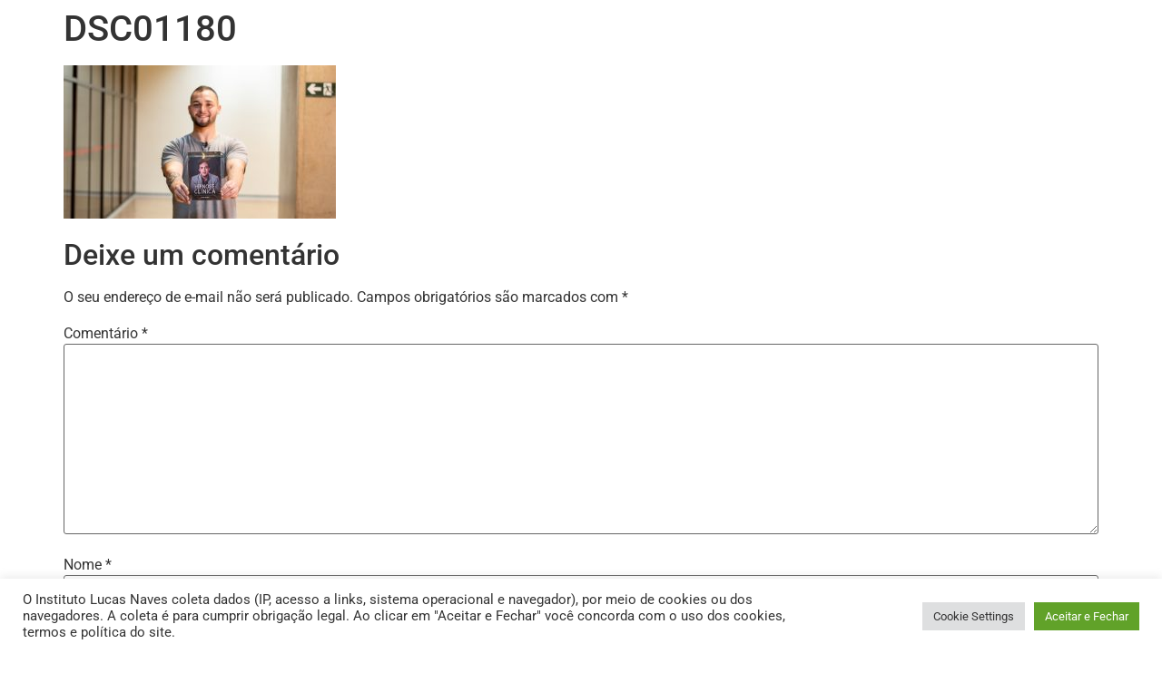

--- FILE ---
content_type: text/html
request_url: https://www.lucasnaves.com.br/livro-hipnoseclinica/dsc01180
body_size: 22951
content:
<!doctype html>
<html lang="pt-BR">
<head>
<meta charset="UTF-8">
<meta name="viewport" content="width=device-width, initial-scale=1">
<link rel="profile" href="https://gmpg.org/xfn/11">
<meta name='robots' content='index, follow, max-image-preview:large, max-snippet:-1, max-video-preview:-1' />
<style>img:is([sizes="auto" i], [sizes^="auto," i]) { contain-intrinsic-size: 3000px 1500px }</style>
<!-- Google Tag Manager by PYS -->
<script data-cfasync="false" data-pagespeed-no-defer>
window.dataLayerPYS = window.dataLayerPYS || [];
</script>
<!-- End Google Tag Manager by PYS -->
<!-- This site is optimized with the Yoast SEO plugin v24.7 - https://yoast.com/wordpress/plugins/seo/ -->
<title>DSC01180 - Instituto Lucas Naves</title>
<link rel="canonical" href="https://www.lucasnaves.com.br/livro-hipnoseclinica/dsc01180/" />
<meta property="og:locale" content="pt_BR" />
<meta property="og:type" content="article" />
<meta property="og:title" content="DSC01180 - Instituto Lucas Naves" />
<meta property="og:url" content="https://www.lucasnaves.com.br/livro-hipnoseclinica/dsc01180/" />
<meta property="og:site_name" content="Instituto Lucas Naves" />
<meta property="article:publisher" content="https://www.facebook.com/LUCASNAVESHIPNOSE/" />
<meta property="og:image" content="https://www.lucasnaves.com.br/livro-hipnoseclinica/dsc01180" />
<meta property="og:image:width" content="2560" />
<meta property="og:image:height" content="1440" />
<meta property="og:image:type" content="image/jpeg" />
<meta name="twitter:card" content="summary_large_image" />
<script type="application/ld+json" class="yoast-schema-graph">{"@context":"https://schema.org","@graph":[{"@type":"WebPage","@id":"https://www.lucasnaves.com.br/livro-hipnoseclinica/dsc01180/","url":"https://www.lucasnaves.com.br/livro-hipnoseclinica/dsc01180/","name":"DSC01180 - Instituto Lucas Naves","isPartOf":{"@id":"https://www.lucasnaves.com.br/#website"},"primaryImageOfPage":{"@id":"https://www.lucasnaves.com.br/livro-hipnoseclinica/dsc01180/#primaryimage"},"image":{"@id":"https://www.lucasnaves.com.br/livro-hipnoseclinica/dsc01180/#primaryimage"},"thumbnailUrl":"https://www.lucasnaves.com.br/wp-content/uploads/2021/02/DSC01180-scaled.jpg","datePublished":"2021-02-02T06:30:11+00:00","breadcrumb":{"@id":"https://www.lucasnaves.com.br/livro-hipnoseclinica/dsc01180/#breadcrumb"},"inLanguage":"pt-BR","potentialAction":[{"@type":"ReadAction","target":["https://www.lucasnaves.com.br/livro-hipnoseclinica/dsc01180/"]}]},{"@type":"ImageObject","inLanguage":"pt-BR","@id":"https://www.lucasnaves.com.br/livro-hipnoseclinica/dsc01180/#primaryimage","url":"https://www.lucasnaves.com.br/wp-content/uploads/2021/02/DSC01180-scaled.jpg","contentUrl":"https://www.lucasnaves.com.br/wp-content/uploads/2021/02/DSC01180-scaled.jpg","width":2560,"height":1440},{"@type":"BreadcrumbList","@id":"https://www.lucasnaves.com.br/livro-hipnoseclinica/dsc01180/#breadcrumb","itemListElement":[{"@type":"ListItem","position":1,"name":"Início","item":"https://www.lucasnaves.com.br/"},{"@type":"ListItem","position":2,"name":"Livro: Hipnose Clínica com PNL","item":"https://www.lucasnaves.com.br/livro-hipnoseclinica"},{"@type":"ListItem","position":3,"name":"DSC01180"}]},{"@type":"WebSite","@id":"https://www.lucasnaves.com.br/#website","url":"https://www.lucasnaves.com.br/","name":"Instituto Lucas Naves","description":"O Maior Instituto de Hipnoterapia do Brasil","publisher":{"@id":"https://www.lucasnaves.com.br/#organization"},"potentialAction":[{"@type":"SearchAction","target":{"@type":"EntryPoint","urlTemplate":"https://www.lucasnaves.com.br/?s={search_term_string}"},"query-input":{"@type":"PropertyValueSpecification","valueRequired":true,"valueName":"search_term_string"}}],"inLanguage":"pt-BR"},{"@type":"Organization","@id":"https://www.lucasnaves.com.br/#organization","name":"Instituto Lucas Naves","url":"https://www.lucasnaves.com.br/","logo":{"@type":"ImageObject","inLanguage":"pt-BR","@id":"https://www.lucasnaves.com.br/#/schema/logo/image/","url":"https://www.lucasnaves.com.br/wp-content/uploads/2022/09/INSTITUTO-LUCAS-NAVES-LOGO.png","contentUrl":"https://www.lucasnaves.com.br/wp-content/uploads/2022/09/INSTITUTO-LUCAS-NAVES-LOGO.png","width":344,"height":343,"caption":"Instituto Lucas Naves"},"image":{"@id":"https://www.lucasnaves.com.br/#/schema/logo/image/"},"sameAs":["https://www.facebook.com/LUCASNAVESHIPNOSE/","https://www.instagram.com/lucasnavesoficial/"]}]}</script>
<!-- / Yoast SEO plugin. -->
<link rel="alternate" type="application/rss+xml" title="Feed para Instituto Lucas Naves &raquo;" href="https://www.lucasnaves.com.br/feed" />
<link rel="alternate" type="application/rss+xml" title="Feed de comentários para Instituto Lucas Naves &raquo;" href="https://www.lucasnaves.com.br/comments/feed" />
<link rel="alternate" type="application/rss+xml" title="Feed de comentários para Instituto Lucas Naves &raquo; DSC01180" href="https://www.lucasnaves.com.br/livro-hipnoseclinica/dsc01180/feed" />
<script>
window._wpemojiSettings = {"baseUrl":"https:\/\/s.w.org\/images\/core\/emoji\/15.0.3\/72x72\/","ext":".png","svgUrl":"https:\/\/s.w.org\/images\/core\/emoji\/15.0.3\/svg\/","svgExt":".svg","source":{"concatemoji":"https:\/\/www.lucasnaves.com.br\/wp-includes\/js\/wp-emoji-release.min.js?ver=6.7.4"}};
/*! This file is auto-generated */
!function(i,n){var o,s,e;function c(e){try{var t={supportTests:e,timestamp:(new Date).valueOf()};sessionStorage.setItem(o,JSON.stringify(t))}catch(e){}}function p(e,t,n){e.clearRect(0,0,e.canvas.width,e.canvas.height),e.fillText(t,0,0);var t=new Uint32Array(e.getImageData(0,0,e.canvas.width,e.canvas.height).data),r=(e.clearRect(0,0,e.canvas.width,e.canvas.height),e.fillText(n,0,0),new Uint32Array(e.getImageData(0,0,e.canvas.width,e.canvas.height).data));return t.every(function(e,t){return e===r[t]})}function u(e,t,n){switch(t){case"flag":return n(e,"\ud83c\udff3\ufe0f\u200d\u26a7\ufe0f","\ud83c\udff3\ufe0f\u200b\u26a7\ufe0f")?!1:!n(e,"\ud83c\uddfa\ud83c\uddf3","\ud83c\uddfa\u200b\ud83c\uddf3")&&!n(e,"\ud83c\udff4\udb40\udc67\udb40\udc62\udb40\udc65\udb40\udc6e\udb40\udc67\udb40\udc7f","\ud83c\udff4\u200b\udb40\udc67\u200b\udb40\udc62\u200b\udb40\udc65\u200b\udb40\udc6e\u200b\udb40\udc67\u200b\udb40\udc7f");case"emoji":return!n(e,"\ud83d\udc26\u200d\u2b1b","\ud83d\udc26\u200b\u2b1b")}return!1}function f(e,t,n){var r="undefined"!=typeof WorkerGlobalScope&&self instanceof WorkerGlobalScope?new OffscreenCanvas(300,150):i.createElement("canvas"),a=r.getContext("2d",{willReadFrequently:!0}),o=(a.textBaseline="top",a.font="600 32px Arial",{});return e.forEach(function(e){o[e]=t(a,e,n)}),o}function t(e){var t=i.createElement("script");t.src=e,t.defer=!0,i.head.appendChild(t)}"undefined"!=typeof Promise&&(o="wpEmojiSettingsSupports",s=["flag","emoji"],n.supports={everything:!0,everythingExceptFlag:!0},e=new Promise(function(e){i.addEventListener("DOMContentLoaded",e,{once:!0})}),new Promise(function(t){var n=function(){try{var e=JSON.parse(sessionStorage.getItem(o));if("object"==typeof e&&"number"==typeof e.timestamp&&(new Date).valueOf()<e.timestamp+604800&&"object"==typeof e.supportTests)return e.supportTests}catch(e){}return null}();if(!n){if("undefined"!=typeof Worker&&"undefined"!=typeof OffscreenCanvas&&"undefined"!=typeof URL&&URL.createObjectURL&&"undefined"!=typeof Blob)try{var e="postMessage("+f.toString()+"("+[JSON.stringify(s),u.toString(),p.toString()].join(",")+"));",r=new Blob([e],{type:"text/javascript"}),a=new Worker(URL.createObjectURL(r),{name:"wpTestEmojiSupports"});return void(a.onmessage=function(e){c(n=e.data),a.terminate(),t(n)})}catch(e){}c(n=f(s,u,p))}t(n)}).then(function(e){for(var t in e)n.supports[t]=e[t],n.supports.everything=n.supports.everything&&n.supports[t],"flag"!==t&&(n.supports.everythingExceptFlag=n.supports.everythingExceptFlag&&n.supports[t]);n.supports.everythingExceptFlag=n.supports.everythingExceptFlag&&!n.supports.flag,n.DOMReady=!1,n.readyCallback=function(){n.DOMReady=!0}}).then(function(){return e}).then(function(){var e;n.supports.everything||(n.readyCallback(),(e=n.source||{}).concatemoji?t(e.concatemoji):e.wpemoji&&e.twemoji&&(t(e.twemoji),t(e.wpemoji)))}))}((window,document),window._wpemojiSettings);
</script>
<style id='wp-emoji-styles-inline-css'>
img.wp-smiley, img.emoji {
display: inline !important;
border: none !important;
box-shadow: none !important;
height: 1em !important;
width: 1em !important;
margin: 0 0.07em !important;
vertical-align: -0.1em !important;
background: none !important;
padding: 0 !important;
}
</style>
<!-- <link rel='stylesheet' id='wp-block-library-css' href='https://www.lucasnaves.com.br/wp-includes/css/dist/block-library/style.min.css?ver=6.7.4' media='all' /> -->
<link rel="stylesheet" type="text/css" href="//www.lucasnaves.com.br/wp-content/cache/wpfc-minified/5qfnm6/2795h.css" media="all"/>
<style id='joinchat-button-style-inline-css'>
.wp-block-joinchat-button{border:none!important;text-align:center}.wp-block-joinchat-button figure{display:table;margin:0 auto;padding:0}.wp-block-joinchat-button figcaption{font:normal normal 400 .6em/2em var(--wp--preset--font-family--system-font,sans-serif);margin:0;padding:0}.wp-block-joinchat-button .joinchat-button__qr{background-color:#fff;border:6px solid #25d366;border-radius:30px;box-sizing:content-box;display:block;height:200px;margin:auto;overflow:hidden;padding:10px;width:200px}.wp-block-joinchat-button .joinchat-button__qr canvas,.wp-block-joinchat-button .joinchat-button__qr img{display:block;margin:auto}.wp-block-joinchat-button .joinchat-button__link{align-items:center;background-color:#25d366;border:6px solid #25d366;border-radius:30px;display:inline-flex;flex-flow:row nowrap;justify-content:center;line-height:1.25em;margin:0 auto;text-decoration:none}.wp-block-joinchat-button .joinchat-button__link:before{background:transparent var(--joinchat-ico) no-repeat center;background-size:100%;content:"";display:block;height:1.5em;margin:-.75em .75em -.75em 0;width:1.5em}.wp-block-joinchat-button figure+.joinchat-button__link{margin-top:10px}@media (orientation:landscape)and (min-height:481px),(orientation:portrait)and (min-width:481px){.wp-block-joinchat-button.joinchat-button--qr-only figure+.joinchat-button__link{display:none}}@media (max-width:480px),(orientation:landscape)and (max-height:480px){.wp-block-joinchat-button figure{display:none}}
</style>
<style id='global-styles-inline-css'>
:root{--wp--preset--aspect-ratio--square: 1;--wp--preset--aspect-ratio--4-3: 4/3;--wp--preset--aspect-ratio--3-4: 3/4;--wp--preset--aspect-ratio--3-2: 3/2;--wp--preset--aspect-ratio--2-3: 2/3;--wp--preset--aspect-ratio--16-9: 16/9;--wp--preset--aspect-ratio--9-16: 9/16;--wp--preset--color--black: #000000;--wp--preset--color--cyan-bluish-gray: #abb8c3;--wp--preset--color--white: #ffffff;--wp--preset--color--pale-pink: #f78da7;--wp--preset--color--vivid-red: #cf2e2e;--wp--preset--color--luminous-vivid-orange: #ff6900;--wp--preset--color--luminous-vivid-amber: #fcb900;--wp--preset--color--light-green-cyan: #7bdcb5;--wp--preset--color--vivid-green-cyan: #00d084;--wp--preset--color--pale-cyan-blue: #8ed1fc;--wp--preset--color--vivid-cyan-blue: #0693e3;--wp--preset--color--vivid-purple: #9b51e0;--wp--preset--gradient--vivid-cyan-blue-to-vivid-purple: linear-gradient(135deg,rgba(6,147,227,1) 0%,rgb(155,81,224) 100%);--wp--preset--gradient--light-green-cyan-to-vivid-green-cyan: linear-gradient(135deg,rgb(122,220,180) 0%,rgb(0,208,130) 100%);--wp--preset--gradient--luminous-vivid-amber-to-luminous-vivid-orange: linear-gradient(135deg,rgba(252,185,0,1) 0%,rgba(255,105,0,1) 100%);--wp--preset--gradient--luminous-vivid-orange-to-vivid-red: linear-gradient(135deg,rgba(255,105,0,1) 0%,rgb(207,46,46) 100%);--wp--preset--gradient--very-light-gray-to-cyan-bluish-gray: linear-gradient(135deg,rgb(238,238,238) 0%,rgb(169,184,195) 100%);--wp--preset--gradient--cool-to-warm-spectrum: linear-gradient(135deg,rgb(74,234,220) 0%,rgb(151,120,209) 20%,rgb(207,42,186) 40%,rgb(238,44,130) 60%,rgb(251,105,98) 80%,rgb(254,248,76) 100%);--wp--preset--gradient--blush-light-purple: linear-gradient(135deg,rgb(255,206,236) 0%,rgb(152,150,240) 100%);--wp--preset--gradient--blush-bordeaux: linear-gradient(135deg,rgb(254,205,165) 0%,rgb(254,45,45) 50%,rgb(107,0,62) 100%);--wp--preset--gradient--luminous-dusk: linear-gradient(135deg,rgb(255,203,112) 0%,rgb(199,81,192) 50%,rgb(65,88,208) 100%);--wp--preset--gradient--pale-ocean: linear-gradient(135deg,rgb(255,245,203) 0%,rgb(182,227,212) 50%,rgb(51,167,181) 100%);--wp--preset--gradient--electric-grass: linear-gradient(135deg,rgb(202,248,128) 0%,rgb(113,206,126) 100%);--wp--preset--gradient--midnight: linear-gradient(135deg,rgb(2,3,129) 0%,rgb(40,116,252) 100%);--wp--preset--font-size--small: 13px;--wp--preset--font-size--medium: 20px;--wp--preset--font-size--large: 36px;--wp--preset--font-size--x-large: 42px;--wp--preset--spacing--20: 0.44rem;--wp--preset--spacing--30: 0.67rem;--wp--preset--spacing--40: 1rem;--wp--preset--spacing--50: 1.5rem;--wp--preset--spacing--60: 2.25rem;--wp--preset--spacing--70: 3.38rem;--wp--preset--spacing--80: 5.06rem;--wp--preset--shadow--natural: 6px 6px 9px rgba(0, 0, 0, 0.2);--wp--preset--shadow--deep: 12px 12px 50px rgba(0, 0, 0, 0.4);--wp--preset--shadow--sharp: 6px 6px 0px rgba(0, 0, 0, 0.2);--wp--preset--shadow--outlined: 6px 6px 0px -3px rgba(255, 255, 255, 1), 6px 6px rgba(0, 0, 0, 1);--wp--preset--shadow--crisp: 6px 6px 0px rgba(0, 0, 0, 1);}:root { --wp--style--global--content-size: 800px;--wp--style--global--wide-size: 1200px; }:where(body) { margin: 0; }.wp-site-blocks > .alignleft { float: left; margin-right: 2em; }.wp-site-blocks > .alignright { float: right; margin-left: 2em; }.wp-site-blocks > .aligncenter { justify-content: center; margin-left: auto; margin-right: auto; }:where(.wp-site-blocks) > * { margin-block-start: 24px; margin-block-end: 0; }:where(.wp-site-blocks) > :first-child { margin-block-start: 0; }:where(.wp-site-blocks) > :last-child { margin-block-end: 0; }:root { --wp--style--block-gap: 24px; }:root :where(.is-layout-flow) > :first-child{margin-block-start: 0;}:root :where(.is-layout-flow) > :last-child{margin-block-end: 0;}:root :where(.is-layout-flow) > *{margin-block-start: 24px;margin-block-end: 0;}:root :where(.is-layout-constrained) > :first-child{margin-block-start: 0;}:root :where(.is-layout-constrained) > :last-child{margin-block-end: 0;}:root :where(.is-layout-constrained) > *{margin-block-start: 24px;margin-block-end: 0;}:root :where(.is-layout-flex){gap: 24px;}:root :where(.is-layout-grid){gap: 24px;}.is-layout-flow > .alignleft{float: left;margin-inline-start: 0;margin-inline-end: 2em;}.is-layout-flow > .alignright{float: right;margin-inline-start: 2em;margin-inline-end: 0;}.is-layout-flow > .aligncenter{margin-left: auto !important;margin-right: auto !important;}.is-layout-constrained > .alignleft{float: left;margin-inline-start: 0;margin-inline-end: 2em;}.is-layout-constrained > .alignright{float: right;margin-inline-start: 2em;margin-inline-end: 0;}.is-layout-constrained > .aligncenter{margin-left: auto !important;margin-right: auto !important;}.is-layout-constrained > :where(:not(.alignleft):not(.alignright):not(.alignfull)){max-width: var(--wp--style--global--content-size);margin-left: auto !important;margin-right: auto !important;}.is-layout-constrained > .alignwide{max-width: var(--wp--style--global--wide-size);}body .is-layout-flex{display: flex;}.is-layout-flex{flex-wrap: wrap;align-items: center;}.is-layout-flex > :is(*, div){margin: 0;}body .is-layout-grid{display: grid;}.is-layout-grid > :is(*, div){margin: 0;}body{padding-top: 0px;padding-right: 0px;padding-bottom: 0px;padding-left: 0px;}a:where(:not(.wp-element-button)){text-decoration: underline;}:root :where(.wp-element-button, .wp-block-button__link){background-color: #32373c;border-width: 0;color: #fff;font-family: inherit;font-size: inherit;line-height: inherit;padding: calc(0.667em + 2px) calc(1.333em + 2px);text-decoration: none;}.has-black-color{color: var(--wp--preset--color--black) !important;}.has-cyan-bluish-gray-color{color: var(--wp--preset--color--cyan-bluish-gray) !important;}.has-white-color{color: var(--wp--preset--color--white) !important;}.has-pale-pink-color{color: var(--wp--preset--color--pale-pink) !important;}.has-vivid-red-color{color: var(--wp--preset--color--vivid-red) !important;}.has-luminous-vivid-orange-color{color: var(--wp--preset--color--luminous-vivid-orange) !important;}.has-luminous-vivid-amber-color{color: var(--wp--preset--color--luminous-vivid-amber) !important;}.has-light-green-cyan-color{color: var(--wp--preset--color--light-green-cyan) !important;}.has-vivid-green-cyan-color{color: var(--wp--preset--color--vivid-green-cyan) !important;}.has-pale-cyan-blue-color{color: var(--wp--preset--color--pale-cyan-blue) !important;}.has-vivid-cyan-blue-color{color: var(--wp--preset--color--vivid-cyan-blue) !important;}.has-vivid-purple-color{color: var(--wp--preset--color--vivid-purple) !important;}.has-black-background-color{background-color: var(--wp--preset--color--black) !important;}.has-cyan-bluish-gray-background-color{background-color: var(--wp--preset--color--cyan-bluish-gray) !important;}.has-white-background-color{background-color: var(--wp--preset--color--white) !important;}.has-pale-pink-background-color{background-color: var(--wp--preset--color--pale-pink) !important;}.has-vivid-red-background-color{background-color: var(--wp--preset--color--vivid-red) !important;}.has-luminous-vivid-orange-background-color{background-color: var(--wp--preset--color--luminous-vivid-orange) !important;}.has-luminous-vivid-amber-background-color{background-color: var(--wp--preset--color--luminous-vivid-amber) !important;}.has-light-green-cyan-background-color{background-color: var(--wp--preset--color--light-green-cyan) !important;}.has-vivid-green-cyan-background-color{background-color: var(--wp--preset--color--vivid-green-cyan) !important;}.has-pale-cyan-blue-background-color{background-color: var(--wp--preset--color--pale-cyan-blue) !important;}.has-vivid-cyan-blue-background-color{background-color: var(--wp--preset--color--vivid-cyan-blue) !important;}.has-vivid-purple-background-color{background-color: var(--wp--preset--color--vivid-purple) !important;}.has-black-border-color{border-color: var(--wp--preset--color--black) !important;}.has-cyan-bluish-gray-border-color{border-color: var(--wp--preset--color--cyan-bluish-gray) !important;}.has-white-border-color{border-color: var(--wp--preset--color--white) !important;}.has-pale-pink-border-color{border-color: var(--wp--preset--color--pale-pink) !important;}.has-vivid-red-border-color{border-color: var(--wp--preset--color--vivid-red) !important;}.has-luminous-vivid-orange-border-color{border-color: var(--wp--preset--color--luminous-vivid-orange) !important;}.has-luminous-vivid-amber-border-color{border-color: var(--wp--preset--color--luminous-vivid-amber) !important;}.has-light-green-cyan-border-color{border-color: var(--wp--preset--color--light-green-cyan) !important;}.has-vivid-green-cyan-border-color{border-color: var(--wp--preset--color--vivid-green-cyan) !important;}.has-pale-cyan-blue-border-color{border-color: var(--wp--preset--color--pale-cyan-blue) !important;}.has-vivid-cyan-blue-border-color{border-color: var(--wp--preset--color--vivid-cyan-blue) !important;}.has-vivid-purple-border-color{border-color: var(--wp--preset--color--vivid-purple) !important;}.has-vivid-cyan-blue-to-vivid-purple-gradient-background{background: var(--wp--preset--gradient--vivid-cyan-blue-to-vivid-purple) !important;}.has-light-green-cyan-to-vivid-green-cyan-gradient-background{background: var(--wp--preset--gradient--light-green-cyan-to-vivid-green-cyan) !important;}.has-luminous-vivid-amber-to-luminous-vivid-orange-gradient-background{background: var(--wp--preset--gradient--luminous-vivid-amber-to-luminous-vivid-orange) !important;}.has-luminous-vivid-orange-to-vivid-red-gradient-background{background: var(--wp--preset--gradient--luminous-vivid-orange-to-vivid-red) !important;}.has-very-light-gray-to-cyan-bluish-gray-gradient-background{background: var(--wp--preset--gradient--very-light-gray-to-cyan-bluish-gray) !important;}.has-cool-to-warm-spectrum-gradient-background{background: var(--wp--preset--gradient--cool-to-warm-spectrum) !important;}.has-blush-light-purple-gradient-background{background: var(--wp--preset--gradient--blush-light-purple) !important;}.has-blush-bordeaux-gradient-background{background: var(--wp--preset--gradient--blush-bordeaux) !important;}.has-luminous-dusk-gradient-background{background: var(--wp--preset--gradient--luminous-dusk) !important;}.has-pale-ocean-gradient-background{background: var(--wp--preset--gradient--pale-ocean) !important;}.has-electric-grass-gradient-background{background: var(--wp--preset--gradient--electric-grass) !important;}.has-midnight-gradient-background{background: var(--wp--preset--gradient--midnight) !important;}.has-small-font-size{font-size: var(--wp--preset--font-size--small) !important;}.has-medium-font-size{font-size: var(--wp--preset--font-size--medium) !important;}.has-large-font-size{font-size: var(--wp--preset--font-size--large) !important;}.has-x-large-font-size{font-size: var(--wp--preset--font-size--x-large) !important;}
:root :where(.wp-block-pullquote){font-size: 1.5em;line-height: 1.6;}
</style>
<!-- <link rel='stylesheet' id='cookie-law-info-css' href='https://www.lucasnaves.com.br/wp-content/plugins/cookie-law-info/legacy/public/css/cookie-law-info-public.css?ver=3.2.9' media='all' /> -->
<!-- <link rel='stylesheet' id='cookie-law-info-gdpr-css' href='https://www.lucasnaves.com.br/wp-content/plugins/cookie-law-info/legacy/public/css/cookie-law-info-gdpr.css?ver=3.2.9' media='all' /> -->
<!-- <link rel='stylesheet' id='hello-elementor-css' href='https://www.lucasnaves.com.br/wp-content/themes/hello-elementor/assets/css/reset.css?ver=3.4.5' media='all' /> -->
<!-- <link rel='stylesheet' id='hello-elementor-theme-style-css' href='https://www.lucasnaves.com.br/wp-content/themes/hello-elementor/assets/css/theme.css?ver=3.4.5' media='all' /> -->
<!-- <link rel='stylesheet' id='hello-elementor-header-footer-css' href='https://www.lucasnaves.com.br/wp-content/themes/hello-elementor/assets/css/header-footer.css?ver=3.4.5' media='all' /> -->
<!-- <link rel='stylesheet' id='elementor-frontend-css' href='https://www.lucasnaves.com.br/wp-content/uploads/elementor/css/custom-frontend.min.css?ver=1767725751' media='all' /> -->
<link rel="stylesheet" type="text/css" href="//www.lucasnaves.com.br/wp-content/cache/wpfc-minified/e2jcgmvu/6imbd.css" media="all"/>
<style id='elementor-frontend-inline-css'>
.elementor-kit-28011{--e-global-color-primary:#6EC1E4;--e-global-color-secondary:#54595F;--e-global-color-text:#7A7A7A;--e-global-color-accent:#61CE70;--e-global-color-1699f3d:#1A2130;--e-global-color-bd1d673:#83B4FF;--e-global-color-75ac983:#000D25;--e-global-color-5e5d773:#FDFFE2;--e-global-typography-primary-font-family:"Roboto";--e-global-typography-primary-font-weight:600;--e-global-typography-secondary-font-family:"Roboto Slab";--e-global-typography-secondary-font-weight:400;--e-global-typography-text-font-family:"Roboto";--e-global-typography-text-font-weight:400;--e-global-typography-accent-font-family:"Roboto";--e-global-typography-accent-font-weight:500;--e-global-typography-442da33-font-family:"Helvetica";--e-global-typography-442da33-font-size:48px;--e-global-typography-442da33-font-weight:700;--e-global-typography-442da33-line-height:57.6px;--e-global-typography-6bd01e1-font-family:"Helvetica";--e-global-typography-6bd01e1-font-size:32px;--e-global-typography-6bd01e1-font-weight:300;--e-global-typography-6bd01e1-line-height:38.4px;--e-global-typography-8e363e9-font-family:"Helvetica";--e-global-typography-8e363e9-font-size:18px;--e-global-typography-8e363e9-font-weight:400;--e-global-typography-8e363e9-line-height:23px;}.elementor-kit-28011 e-page-transition{background-color:#FFBC7D;}.elementor-section.elementor-section-boxed > .elementor-container{max-width:1140px;}.e-con{--container-max-width:1140px;}.elementor-widget:not(:last-child){--kit-widget-spacing:20px;}.elementor-element{--widgets-spacing:20px 20px;--widgets-spacing-row:20px;--widgets-spacing-column:20px;}.site-header .site-branding{flex-direction:column;align-items:stretch;}.site-header{padding-inline-end:0px;padding-inline-start:0px;}.site-footer .site-branding{flex-direction:column;align-items:stretch;}@media(max-width:1024px){.elementor-section.elementor-section-boxed > .elementor-container{max-width:1024px;}.e-con{--container-max-width:1024px;}}@media(max-width:896px){.elementor-section.elementor-section-boxed > .elementor-container{max-width:767px;}.e-con{--container-max-width:767px;}}
.elementor-theme-builder-content-area{height:400px;}.elementor-location-header:before, .elementor-location-footer:before{content:"";display:table;clear:both;}
@-webkit-keyframes ha_fadeIn{0%{opacity:0}to{opacity:1}}@keyframes ha_fadeIn{0%{opacity:0}to{opacity:1}}@-webkit-keyframes ha_zoomIn{0%{opacity:0;-webkit-transform:scale3d(.3,.3,.3);transform:scale3d(.3,.3,.3)}50%{opacity:1}}@keyframes ha_zoomIn{0%{opacity:0;-webkit-transform:scale3d(.3,.3,.3);transform:scale3d(.3,.3,.3)}50%{opacity:1}}@-webkit-keyframes ha_rollIn{0%{opacity:0;-webkit-transform:translate3d(-100%,0,0) rotate3d(0,0,1,-120deg);transform:translate3d(-100%,0,0) rotate3d(0,0,1,-120deg)}to{opacity:1}}@keyframes ha_rollIn{0%{opacity:0;-webkit-transform:translate3d(-100%,0,0) rotate3d(0,0,1,-120deg);transform:translate3d(-100%,0,0) rotate3d(0,0,1,-120deg)}to{opacity:1}}@-webkit-keyframes ha_bounce{0%,20%,53%,to{-webkit-animation-timing-function:cubic-bezier(.215,.61,.355,1);animation-timing-function:cubic-bezier(.215,.61,.355,1)}40%,43%{-webkit-transform:translate3d(0,-30px,0) scaleY(1.1);transform:translate3d(0,-30px,0) scaleY(1.1);-webkit-animation-timing-function:cubic-bezier(.755,.05,.855,.06);animation-timing-function:cubic-bezier(.755,.05,.855,.06)}70%{-webkit-transform:translate3d(0,-15px,0) scaleY(1.05);transform:translate3d(0,-15px,0) scaleY(1.05);-webkit-animation-timing-function:cubic-bezier(.755,.05,.855,.06);animation-timing-function:cubic-bezier(.755,.05,.855,.06)}80%{-webkit-transition-timing-function:cubic-bezier(.215,.61,.355,1);transition-timing-function:cubic-bezier(.215,.61,.355,1);-webkit-transform:translate3d(0,0,0) scaleY(.95);transform:translate3d(0,0,0) scaleY(.95)}90%{-webkit-transform:translate3d(0,-4px,0) scaleY(1.02);transform:translate3d(0,-4px,0) scaleY(1.02)}}@keyframes ha_bounce{0%,20%,53%,to{-webkit-animation-timing-function:cubic-bezier(.215,.61,.355,1);animation-timing-function:cubic-bezier(.215,.61,.355,1)}40%,43%{-webkit-transform:translate3d(0,-30px,0) scaleY(1.1);transform:translate3d(0,-30px,0) scaleY(1.1);-webkit-animation-timing-function:cubic-bezier(.755,.05,.855,.06);animation-timing-function:cubic-bezier(.755,.05,.855,.06)}70%{-webkit-transform:translate3d(0,-15px,0) scaleY(1.05);transform:translate3d(0,-15px,0) scaleY(1.05);-webkit-animation-timing-function:cubic-bezier(.755,.05,.855,.06);animation-timing-function:cubic-bezier(.755,.05,.855,.06)}80%{-webkit-transition-timing-function:cubic-bezier(.215,.61,.355,1);transition-timing-function:cubic-bezier(.215,.61,.355,1);-webkit-transform:translate3d(0,0,0) scaleY(.95);transform:translate3d(0,0,0) scaleY(.95)}90%{-webkit-transform:translate3d(0,-4px,0) scaleY(1.02);transform:translate3d(0,-4px,0) scaleY(1.02)}}@-webkit-keyframes ha_bounceIn{0%,20%,40%,60%,80%,to{-webkit-animation-timing-function:cubic-bezier(.215,.61,.355,1);animation-timing-function:cubic-bezier(.215,.61,.355,1)}0%{opacity:0;-webkit-transform:scale3d(.3,.3,.3);transform:scale3d(.3,.3,.3)}20%{-webkit-transform:scale3d(1.1,1.1,1.1);transform:scale3d(1.1,1.1,1.1)}40%{-webkit-transform:scale3d(.9,.9,.9);transform:scale3d(.9,.9,.9)}60%{opacity:1;-webkit-transform:scale3d(1.03,1.03,1.03);transform:scale3d(1.03,1.03,1.03)}80%{-webkit-transform:scale3d(.97,.97,.97);transform:scale3d(.97,.97,.97)}to{opacity:1}}@keyframes ha_bounceIn{0%,20%,40%,60%,80%,to{-webkit-animation-timing-function:cubic-bezier(.215,.61,.355,1);animation-timing-function:cubic-bezier(.215,.61,.355,1)}0%{opacity:0;-webkit-transform:scale3d(.3,.3,.3);transform:scale3d(.3,.3,.3)}20%{-webkit-transform:scale3d(1.1,1.1,1.1);transform:scale3d(1.1,1.1,1.1)}40%{-webkit-transform:scale3d(.9,.9,.9);transform:scale3d(.9,.9,.9)}60%{opacity:1;-webkit-transform:scale3d(1.03,1.03,1.03);transform:scale3d(1.03,1.03,1.03)}80%{-webkit-transform:scale3d(.97,.97,.97);transform:scale3d(.97,.97,.97)}to{opacity:1}}@-webkit-keyframes ha_flipInX{0%{opacity:0;-webkit-transform:perspective(400px) rotate3d(1,0,0,90deg);transform:perspective(400px) rotate3d(1,0,0,90deg);-webkit-animation-timing-function:ease-in;animation-timing-function:ease-in}40%{-webkit-transform:perspective(400px) rotate3d(1,0,0,-20deg);transform:perspective(400px) rotate3d(1,0,0,-20deg);-webkit-animation-timing-function:ease-in;animation-timing-function:ease-in}60%{opacity:1;-webkit-transform:perspective(400px) rotate3d(1,0,0,10deg);transform:perspective(400px) rotate3d(1,0,0,10deg)}80%{-webkit-transform:perspective(400px) rotate3d(1,0,0,-5deg);transform:perspective(400px) rotate3d(1,0,0,-5deg)}}@keyframes ha_flipInX{0%{opacity:0;-webkit-transform:perspective(400px) rotate3d(1,0,0,90deg);transform:perspective(400px) rotate3d(1,0,0,90deg);-webkit-animation-timing-function:ease-in;animation-timing-function:ease-in}40%{-webkit-transform:perspective(400px) rotate3d(1,0,0,-20deg);transform:perspective(400px) rotate3d(1,0,0,-20deg);-webkit-animation-timing-function:ease-in;animation-timing-function:ease-in}60%{opacity:1;-webkit-transform:perspective(400px) rotate3d(1,0,0,10deg);transform:perspective(400px) rotate3d(1,0,0,10deg)}80%{-webkit-transform:perspective(400px) rotate3d(1,0,0,-5deg);transform:perspective(400px) rotate3d(1,0,0,-5deg)}}@-webkit-keyframes ha_flipInY{0%{opacity:0;-webkit-transform:perspective(400px) rotate3d(0,1,0,90deg);transform:perspective(400px) rotate3d(0,1,0,90deg);-webkit-animation-timing-function:ease-in;animation-timing-function:ease-in}40%{-webkit-transform:perspective(400px) rotate3d(0,1,0,-20deg);transform:perspective(400px) rotate3d(0,1,0,-20deg);-webkit-animation-timing-function:ease-in;animation-timing-function:ease-in}60%{opacity:1;-webkit-transform:perspective(400px) rotate3d(0,1,0,10deg);transform:perspective(400px) rotate3d(0,1,0,10deg)}80%{-webkit-transform:perspective(400px) rotate3d(0,1,0,-5deg);transform:perspective(400px) rotate3d(0,1,0,-5deg)}}@keyframes ha_flipInY{0%{opacity:0;-webkit-transform:perspective(400px) rotate3d(0,1,0,90deg);transform:perspective(400px) rotate3d(0,1,0,90deg);-webkit-animation-timing-function:ease-in;animation-timing-function:ease-in}40%{-webkit-transform:perspective(400px) rotate3d(0,1,0,-20deg);transform:perspective(400px) rotate3d(0,1,0,-20deg);-webkit-animation-timing-function:ease-in;animation-timing-function:ease-in}60%{opacity:1;-webkit-transform:perspective(400px) rotate3d(0,1,0,10deg);transform:perspective(400px) rotate3d(0,1,0,10deg)}80%{-webkit-transform:perspective(400px) rotate3d(0,1,0,-5deg);transform:perspective(400px) rotate3d(0,1,0,-5deg)}}@-webkit-keyframes ha_swing{20%{-webkit-transform:rotate3d(0,0,1,15deg);transform:rotate3d(0,0,1,15deg)}40%{-webkit-transform:rotate3d(0,0,1,-10deg);transform:rotate3d(0,0,1,-10deg)}60%{-webkit-transform:rotate3d(0,0,1,5deg);transform:rotate3d(0,0,1,5deg)}80%{-webkit-transform:rotate3d(0,0,1,-5deg);transform:rotate3d(0,0,1,-5deg)}}@keyframes ha_swing{20%{-webkit-transform:rotate3d(0,0,1,15deg);transform:rotate3d(0,0,1,15deg)}40%{-webkit-transform:rotate3d(0,0,1,-10deg);transform:rotate3d(0,0,1,-10deg)}60%{-webkit-transform:rotate3d(0,0,1,5deg);transform:rotate3d(0,0,1,5deg)}80%{-webkit-transform:rotate3d(0,0,1,-5deg);transform:rotate3d(0,0,1,-5deg)}}@-webkit-keyframes ha_slideInDown{0%{visibility:visible;-webkit-transform:translate3d(0,-100%,0);transform:translate3d(0,-100%,0)}}@keyframes ha_slideInDown{0%{visibility:visible;-webkit-transform:translate3d(0,-100%,0);transform:translate3d(0,-100%,0)}}@-webkit-keyframes ha_slideInUp{0%{visibility:visible;-webkit-transform:translate3d(0,100%,0);transform:translate3d(0,100%,0)}}@keyframes ha_slideInUp{0%{visibility:visible;-webkit-transform:translate3d(0,100%,0);transform:translate3d(0,100%,0)}}@-webkit-keyframes ha_slideInLeft{0%{visibility:visible;-webkit-transform:translate3d(-100%,0,0);transform:translate3d(-100%,0,0)}}@keyframes ha_slideInLeft{0%{visibility:visible;-webkit-transform:translate3d(-100%,0,0);transform:translate3d(-100%,0,0)}}@-webkit-keyframes ha_slideInRight{0%{visibility:visible;-webkit-transform:translate3d(100%,0,0);transform:translate3d(100%,0,0)}}@keyframes ha_slideInRight{0%{visibility:visible;-webkit-transform:translate3d(100%,0,0);transform:translate3d(100%,0,0)}}.ha_fadeIn{-webkit-animation-name:ha_fadeIn;animation-name:ha_fadeIn}.ha_zoomIn{-webkit-animation-name:ha_zoomIn;animation-name:ha_zoomIn}.ha_rollIn{-webkit-animation-name:ha_rollIn;animation-name:ha_rollIn}.ha_bounce{-webkit-transform-origin:center bottom;-ms-transform-origin:center bottom;transform-origin:center bottom;-webkit-animation-name:ha_bounce;animation-name:ha_bounce}.ha_bounceIn{-webkit-animation-name:ha_bounceIn;animation-name:ha_bounceIn;-webkit-animation-duration:.75s;-webkit-animation-duration:calc(var(--animate-duration)*.75);animation-duration:.75s;animation-duration:calc(var(--animate-duration)*.75)}.ha_flipInX,.ha_flipInY{-webkit-animation-name:ha_flipInX;animation-name:ha_flipInX;-webkit-backface-visibility:visible!important;backface-visibility:visible!important}.ha_flipInY{-webkit-animation-name:ha_flipInY;animation-name:ha_flipInY}.ha_swing{-webkit-transform-origin:top center;-ms-transform-origin:top center;transform-origin:top center;-webkit-animation-name:ha_swing;animation-name:ha_swing}.ha_slideInDown{-webkit-animation-name:ha_slideInDown;animation-name:ha_slideInDown}.ha_slideInUp{-webkit-animation-name:ha_slideInUp;animation-name:ha_slideInUp}.ha_slideInLeft{-webkit-animation-name:ha_slideInLeft;animation-name:ha_slideInLeft}.ha_slideInRight{-webkit-animation-name:ha_slideInRight;animation-name:ha_slideInRight}.ha-css-transform-yes{-webkit-transition-duration:var(--ha-tfx-transition-duration, .2s);transition-duration:var(--ha-tfx-transition-duration, .2s);-webkit-transition-property:-webkit-transform;transition-property:transform;transition-property:transform,-webkit-transform;-webkit-transform:translate(var(--ha-tfx-translate-x, 0),var(--ha-tfx-translate-y, 0)) scale(var(--ha-tfx-scale-x, 1),var(--ha-tfx-scale-y, 1)) skew(var(--ha-tfx-skew-x, 0),var(--ha-tfx-skew-y, 0)) rotateX(var(--ha-tfx-rotate-x, 0)) rotateY(var(--ha-tfx-rotate-y, 0)) rotateZ(var(--ha-tfx-rotate-z, 0));transform:translate(var(--ha-tfx-translate-x, 0),var(--ha-tfx-translate-y, 0)) scale(var(--ha-tfx-scale-x, 1),var(--ha-tfx-scale-y, 1)) skew(var(--ha-tfx-skew-x, 0),var(--ha-tfx-skew-y, 0)) rotateX(var(--ha-tfx-rotate-x, 0)) rotateY(var(--ha-tfx-rotate-y, 0)) rotateZ(var(--ha-tfx-rotate-z, 0))}.ha-css-transform-yes:hover{-webkit-transform:translate(var(--ha-tfx-translate-x-hover, var(--ha-tfx-translate-x, 0)),var(--ha-tfx-translate-y-hover, var(--ha-tfx-translate-y, 0))) scale(var(--ha-tfx-scale-x-hover, var(--ha-tfx-scale-x, 1)),var(--ha-tfx-scale-y-hover, var(--ha-tfx-scale-y, 1))) skew(var(--ha-tfx-skew-x-hover, var(--ha-tfx-skew-x, 0)),var(--ha-tfx-skew-y-hover, var(--ha-tfx-skew-y, 0))) rotateX(var(--ha-tfx-rotate-x-hover, var(--ha-tfx-rotate-x, 0))) rotateY(var(--ha-tfx-rotate-y-hover, var(--ha-tfx-rotate-y, 0))) rotateZ(var(--ha-tfx-rotate-z-hover, var(--ha-tfx-rotate-z, 0)));transform:translate(var(--ha-tfx-translate-x-hover, var(--ha-tfx-translate-x, 0)),var(--ha-tfx-translate-y-hover, var(--ha-tfx-translate-y, 0))) scale(var(--ha-tfx-scale-x-hover, var(--ha-tfx-scale-x, 1)),var(--ha-tfx-scale-y-hover, var(--ha-tfx-scale-y, 1))) skew(var(--ha-tfx-skew-x-hover, var(--ha-tfx-skew-x, 0)),var(--ha-tfx-skew-y-hover, var(--ha-tfx-skew-y, 0))) rotateX(var(--ha-tfx-rotate-x-hover, var(--ha-tfx-rotate-x, 0))) rotateY(var(--ha-tfx-rotate-y-hover, var(--ha-tfx-rotate-y, 0))) rotateZ(var(--ha-tfx-rotate-z-hover, var(--ha-tfx-rotate-z, 0)))}.happy-addon>.elementor-widget-container{word-wrap:break-word;overflow-wrap:break-word}.happy-addon>.elementor-widget-container,.happy-addon>.elementor-widget-container *{-webkit-box-sizing:border-box;box-sizing:border-box}.happy-addon p:empty{display:none}.happy-addon .elementor-inline-editing{min-height:auto!important}.happy-addon-pro img{max-width:100%;height:auto;-o-object-fit:cover;object-fit:cover}.ha-screen-reader-text{position:absolute;overflow:hidden;clip:rect(1px,1px,1px,1px);margin:-1px;padding:0;width:1px;height:1px;border:0;word-wrap:normal!important;-webkit-clip-path:inset(50%);clip-path:inset(50%)}.ha-has-bg-overlay>.elementor-widget-container{position:relative;z-index:1}.ha-has-bg-overlay>.elementor-widget-container:before{position:absolute;top:0;left:0;z-index:-1;width:100%;height:100%;content:""}.ha-popup--is-enabled .ha-js-popup,.ha-popup--is-enabled .ha-js-popup img{cursor:-webkit-zoom-in!important;cursor:zoom-in!important}.mfp-wrap .mfp-arrow,.mfp-wrap .mfp-close{background-color:transparent}.mfp-wrap .mfp-arrow:focus,.mfp-wrap .mfp-close:focus{outline-width:thin}.ha-advanced-tooltip-enable{position:relative;cursor:pointer;--ha-tooltip-arrow-color:black;--ha-tooltip-arrow-distance:0}.ha-advanced-tooltip-enable .ha-advanced-tooltip-content{position:absolute;z-index:999;display:none;padding:5px 0;width:120px;height:auto;border-radius:6px;background-color:#000;color:#fff;text-align:center;opacity:0}.ha-advanced-tooltip-enable .ha-advanced-tooltip-content::after{position:absolute;border-width:5px;border-style:solid;content:""}.ha-advanced-tooltip-enable .ha-advanced-tooltip-content.no-arrow::after{visibility:hidden}.ha-advanced-tooltip-enable .ha-advanced-tooltip-content.show{display:inline-block;opacity:1}.ha-advanced-tooltip-enable.ha-advanced-tooltip-top .ha-advanced-tooltip-content,body[data-elementor-device-mode=tablet] .ha-advanced-tooltip-enable.ha-advanced-tooltip-tablet-top .ha-advanced-tooltip-content{top:unset;right:0;bottom:calc(101% + var(--ha-tooltip-arrow-distance));left:0;margin:0 auto}.ha-advanced-tooltip-enable.ha-advanced-tooltip-top .ha-advanced-tooltip-content::after,body[data-elementor-device-mode=tablet] .ha-advanced-tooltip-enable.ha-advanced-tooltip-tablet-top .ha-advanced-tooltip-content::after{top:100%;right:unset;bottom:unset;left:50%;border-color:var(--ha-tooltip-arrow-color) transparent transparent transparent;-webkit-transform:translateX(-50%);-ms-transform:translateX(-50%);transform:translateX(-50%)}.ha-advanced-tooltip-enable.ha-advanced-tooltip-bottom .ha-advanced-tooltip-content,body[data-elementor-device-mode=tablet] .ha-advanced-tooltip-enable.ha-advanced-tooltip-tablet-bottom .ha-advanced-tooltip-content{top:calc(101% + var(--ha-tooltip-arrow-distance));right:0;bottom:unset;left:0;margin:0 auto}.ha-advanced-tooltip-enable.ha-advanced-tooltip-bottom .ha-advanced-tooltip-content::after,body[data-elementor-device-mode=tablet] .ha-advanced-tooltip-enable.ha-advanced-tooltip-tablet-bottom .ha-advanced-tooltip-content::after{top:unset;right:unset;bottom:100%;left:50%;border-color:transparent transparent var(--ha-tooltip-arrow-color) transparent;-webkit-transform:translateX(-50%);-ms-transform:translateX(-50%);transform:translateX(-50%)}.ha-advanced-tooltip-enable.ha-advanced-tooltip-left .ha-advanced-tooltip-content,body[data-elementor-device-mode=tablet] .ha-advanced-tooltip-enable.ha-advanced-tooltip-tablet-left .ha-advanced-tooltip-content{top:50%;right:calc(101% + var(--ha-tooltip-arrow-distance));bottom:unset;left:unset;-webkit-transform:translateY(-50%);-ms-transform:translateY(-50%);transform:translateY(-50%)}.ha-advanced-tooltip-enable.ha-advanced-tooltip-left .ha-advanced-tooltip-content::after,body[data-elementor-device-mode=tablet] .ha-advanced-tooltip-enable.ha-advanced-tooltip-tablet-left .ha-advanced-tooltip-content::after{top:50%;right:unset;bottom:unset;left:100%;border-color:transparent transparent transparent var(--ha-tooltip-arrow-color);-webkit-transform:translateY(-50%);-ms-transform:translateY(-50%);transform:translateY(-50%)}.ha-advanced-tooltip-enable.ha-advanced-tooltip-right .ha-advanced-tooltip-content,body[data-elementor-device-mode=tablet] .ha-advanced-tooltip-enable.ha-advanced-tooltip-tablet-right .ha-advanced-tooltip-content{top:50%;right:unset;bottom:unset;left:calc(101% + var(--ha-tooltip-arrow-distance));-webkit-transform:translateY(-50%);-ms-transform:translateY(-50%);transform:translateY(-50%)}.ha-advanced-tooltip-enable.ha-advanced-tooltip-right .ha-advanced-tooltip-content::after,body[data-elementor-device-mode=tablet] .ha-advanced-tooltip-enable.ha-advanced-tooltip-tablet-right .ha-advanced-tooltip-content::after{top:50%;right:100%;bottom:unset;left:unset;border-color:transparent var(--ha-tooltip-arrow-color) transparent transparent;-webkit-transform:translateY(-50%);-ms-transform:translateY(-50%);transform:translateY(-50%)}body[data-elementor-device-mode=mobile] .ha-advanced-tooltip-enable.ha-advanced-tooltip-mobile-top .ha-advanced-tooltip-content{top:unset;right:0;bottom:calc(101% + var(--ha-tooltip-arrow-distance));left:0;margin:0 auto}body[data-elementor-device-mode=mobile] .ha-advanced-tooltip-enable.ha-advanced-tooltip-mobile-top .ha-advanced-tooltip-content::after{top:100%;right:unset;bottom:unset;left:50%;border-color:var(--ha-tooltip-arrow-color) transparent transparent transparent;-webkit-transform:translateX(-50%);-ms-transform:translateX(-50%);transform:translateX(-50%)}body[data-elementor-device-mode=mobile] .ha-advanced-tooltip-enable.ha-advanced-tooltip-mobile-bottom .ha-advanced-tooltip-content{top:calc(101% + var(--ha-tooltip-arrow-distance));right:0;bottom:unset;left:0;margin:0 auto}body[data-elementor-device-mode=mobile] .ha-advanced-tooltip-enable.ha-advanced-tooltip-mobile-bottom .ha-advanced-tooltip-content::after{top:unset;right:unset;bottom:100%;left:50%;border-color:transparent transparent var(--ha-tooltip-arrow-color) transparent;-webkit-transform:translateX(-50%);-ms-transform:translateX(-50%);transform:translateX(-50%)}body[data-elementor-device-mode=mobile] .ha-advanced-tooltip-enable.ha-advanced-tooltip-mobile-left .ha-advanced-tooltip-content{top:50%;right:calc(101% + var(--ha-tooltip-arrow-distance));bottom:unset;left:unset;-webkit-transform:translateY(-50%);-ms-transform:translateY(-50%);transform:translateY(-50%)}body[data-elementor-device-mode=mobile] .ha-advanced-tooltip-enable.ha-advanced-tooltip-mobile-left .ha-advanced-tooltip-content::after{top:50%;right:unset;bottom:unset;left:100%;border-color:transparent transparent transparent var(--ha-tooltip-arrow-color);-webkit-transform:translateY(-50%);-ms-transform:translateY(-50%);transform:translateY(-50%)}body[data-elementor-device-mode=mobile] .ha-advanced-tooltip-enable.ha-advanced-tooltip-mobile-right .ha-advanced-tooltip-content{top:50%;right:unset;bottom:unset;left:calc(101% + var(--ha-tooltip-arrow-distance));-webkit-transform:translateY(-50%);-ms-transform:translateY(-50%);transform:translateY(-50%)}body[data-elementor-device-mode=mobile] .ha-advanced-tooltip-enable.ha-advanced-tooltip-mobile-right .ha-advanced-tooltip-content::after{top:50%;right:100%;bottom:unset;left:unset;border-color:transparent var(--ha-tooltip-arrow-color) transparent transparent;-webkit-transform:translateY(-50%);-ms-transform:translateY(-50%);transform:translateY(-50%)}body.elementor-editor-active .happy-addon.ha-gravityforms .gform_wrapper{display:block!important}.ha-scroll-to-top-wrap.ha-scroll-to-top-hide{display:none}.ha-scroll-to-top-wrap.edit-mode,.ha-scroll-to-top-wrap.single-page-off{display:none!important}.ha-scroll-to-top-button{position:fixed;right:15px;bottom:15px;z-index:9999;display:-webkit-box;display:-webkit-flex;display:-ms-flexbox;display:flex;-webkit-box-align:center;-webkit-align-items:center;align-items:center;-ms-flex-align:center;-webkit-box-pack:center;-ms-flex-pack:center;-webkit-justify-content:center;justify-content:center;width:50px;height:50px;border-radius:50px;background-color:#5636d1;color:#fff;text-align:center;opacity:1;cursor:pointer;-webkit-transition:all .3s;transition:all .3s}.ha-scroll-to-top-button i{color:#fff;font-size:16px}.ha-scroll-to-top-button:hover{background-color:#e2498a}
.elementor-theme-builder-content-area{height:400px;}.elementor-location-header:before, .elementor-location-footer:before{content:"";display:table;clear:both;}
.elementor-51024 .elementor-element.elementor-element-f736d7b{--display:flex;--min-height:0px;--flex-direction:column;--container-widget-width:100%;--container-widget-height:initial;--container-widget-flex-grow:0;--container-widget-align-self:initial;--flex-wrap-mobile:wrap;}.elementor-51024 .elementor-element.elementor-element-f736d7b:not(.elementor-motion-effects-element-type-background), .elementor-51024 .elementor-element.elementor-element-f736d7b > .elementor-motion-effects-container > .elementor-motion-effects-layer{background-image:url("https://www.lucasnaves.com.br/wp-content/uploads/2025/07/BG-Pop-up.png");}.elementor-51024 .elementor-element.elementor-element-f8c906a{margin:22px 0px calc(var(--kit-widget-spacing, 0px) + -45px) 0px;}.elementor-51024 .elementor-element.elementor-element-f8c906a img{width:23%;}.elementor-51024 .elementor-element.elementor-element-605bdf5{margin:50px 50px calc(var(--kit-widget-spacing, 0px) + 50px) 50px;--e-form-steps-indicators-spacing:20px;--e-form-steps-indicator-padding:30px;--e-form-steps-indicator-inactive-secondary-color:#ffffff;--e-form-steps-indicator-active-secondary-color:#ffffff;--e-form-steps-indicator-completed-secondary-color:#ffffff;--e-form-steps-divider-width:1px;--e-form-steps-divider-gap:10px;}.elementor-51024 .elementor-element.elementor-element-605bdf5 .elementor-button-content-wrapper{flex-direction:row;}.elementor-51024 .elementor-element.elementor-element-605bdf5 .elementor-field-group{padding-right:calc( 10px/2 );padding-left:calc( 10px/2 );margin-bottom:10px;}.elementor-51024 .elementor-element.elementor-element-605bdf5 .elementor-form-fields-wrapper{margin-left:calc( -10px/2 );margin-right:calc( -10px/2 );margin-bottom:-10px;}.elementor-51024 .elementor-element.elementor-element-605bdf5 .elementor-field-group.recaptcha_v3-bottomleft, .elementor-51024 .elementor-element.elementor-element-605bdf5 .elementor-field-group.recaptcha_v3-bottomright{margin-bottom:0;}body.rtl .elementor-51024 .elementor-element.elementor-element-605bdf5 .elementor-labels-inline .elementor-field-group > label{padding-left:0px;}body:not(.rtl) .elementor-51024 .elementor-element.elementor-element-605bdf5 .elementor-labels-inline .elementor-field-group > label{padding-right:0px;}body .elementor-51024 .elementor-element.elementor-element-605bdf5 .elementor-labels-above .elementor-field-group > label{padding-bottom:0px;}.elementor-51024 .elementor-element.elementor-element-605bdf5 .elementor-field-type-html{padding-bottom:0px;}.elementor-51024 .elementor-element.elementor-element-605bdf5 .elementor-field-group .elementor-field, .elementor-51024 .elementor-element.elementor-element-605bdf5 .elementor-field-subgroup label{font-family:"Poppins", Sans-serif;}.elementor-51024 .elementor-element.elementor-element-605bdf5 .elementor-field-group .elementor-field:not(.elementor-select-wrapper){background-color:#ffffff;border-color:#C9C9C9;border-radius:8px 8px 8px 8px;}.elementor-51024 .elementor-element.elementor-element-605bdf5 .elementor-field-group .elementor-select-wrapper select{background-color:#ffffff;border-color:#C9C9C9;border-radius:8px 8px 8px 8px;}.elementor-51024 .elementor-element.elementor-element-605bdf5 .elementor-field-group .elementor-select-wrapper::before{color:#C9C9C9;}.elementor-51024 .elementor-element.elementor-element-605bdf5 .elementor-button{font-family:"Poppins", Sans-serif;}.elementor-51024 .elementor-element.elementor-element-605bdf5 .e-form__buttons__wrapper__button-next{background-color:var( --e-global-color-accent );color:#ffffff;}.elementor-51024 .elementor-element.elementor-element-605bdf5 .elementor-button[type="submit"]{background-color:var( --e-global-color-accent );color:#ffffff;}.elementor-51024 .elementor-element.elementor-element-605bdf5 .elementor-button[type="submit"] svg *{fill:#ffffff;}.elementor-51024 .elementor-element.elementor-element-605bdf5 .e-form__buttons__wrapper__button-previous{color:#ffffff;}.elementor-51024 .elementor-element.elementor-element-605bdf5 .e-form__buttons__wrapper__button-next:hover{color:#ffffff;}.elementor-51024 .elementor-element.elementor-element-605bdf5 .elementor-button[type="submit"]:hover{color:#ffffff;}.elementor-51024 .elementor-element.elementor-element-605bdf5 .elementor-button[type="submit"]:hover svg *{fill:#ffffff;}.elementor-51024 .elementor-element.elementor-element-605bdf5 .e-form__buttons__wrapper__button-previous:hover{color:#ffffff;}.elementor-51024 .elementor-element.elementor-element-7a3ddc8{width:var( --container-widget-width, 84% );max-width:84%;margin:-46px 0px calc(var(--kit-widget-spacing, 0px) + 0px) 0px;--container-widget-width:84%;--container-widget-flex-grow:0;text-align:center;font-size:11px;color:#FFFFFF;}.elementor-51024 .elementor-element.elementor-element-7a3ddc8.elementor-element{--align-self:center;}#elementor-popup-modal-51024 .dialog-widget-content{animation-duration:1.2s;border-radius:17px 17px 17px 17px;box-shadow:2px 8px 23px 3px rgba(0,0,0,0.2);}#elementor-popup-modal-51024{background-color:rgba(0,0,0,.8);justify-content:center;align-items:center;pointer-events:all;}#elementor-popup-modal-51024 .dialog-message{width:640px;height:auto;}#elementor-popup-modal-51024 .dialog-close-button{display:flex;top:3%;font-size:12px;}body:not(.rtl) #elementor-popup-modal-51024 .dialog-close-button{right:3%;}body.rtl #elementor-popup-modal-51024 .dialog-close-button{left:3%;}@media(max-width:896px){.elementor-51024 .elementor-element.elementor-element-7a3ddc8{--container-widget-width:343px;--container-widget-flex-grow:0;width:var( --container-widget-width, 343px );max-width:343px;font-size:8px;}}@media(min-width:897px){.elementor-51024 .elementor-element.elementor-element-f736d7b{--content-width:1163px;}}
.elementor-50708 .elementor-element.elementor-element-f736d7b{--display:flex;--min-height:0px;--flex-direction:column;--container-widget-width:100%;--container-widget-height:initial;--container-widget-flex-grow:0;--container-widget-align-self:initial;--flex-wrap-mobile:wrap;}.elementor-50708 .elementor-element.elementor-element-f736d7b:not(.elementor-motion-effects-element-type-background), .elementor-50708 .elementor-element.elementor-element-f736d7b > .elementor-motion-effects-container > .elementor-motion-effects-layer{background-image:url("https://www.lucasnaves.com.br/wp-content/uploads/2025/07/BG-Pop-up.png");}.elementor-50708 .elementor-element.elementor-element-f8c906a{margin:22px 0px calc(var(--kit-widget-spacing, 0px) + -45px) 0px;}.elementor-50708 .elementor-element.elementor-element-f8c906a img{width:23%;}.elementor-50708 .elementor-element.elementor-element-605bdf5{margin:50px 50px calc(var(--kit-widget-spacing, 0px) + 50px) 50px;--e-form-steps-indicators-spacing:20px;--e-form-steps-indicator-padding:30px;--e-form-steps-indicator-inactive-secondary-color:#ffffff;--e-form-steps-indicator-active-secondary-color:#ffffff;--e-form-steps-indicator-completed-secondary-color:#ffffff;--e-form-steps-divider-width:1px;--e-form-steps-divider-gap:10px;}.elementor-50708 .elementor-element.elementor-element-605bdf5 .elementor-button-content-wrapper{flex-direction:row;}.elementor-50708 .elementor-element.elementor-element-605bdf5 .elementor-field-group{padding-right:calc( 10px/2 );padding-left:calc( 10px/2 );margin-bottom:10px;}.elementor-50708 .elementor-element.elementor-element-605bdf5 .elementor-form-fields-wrapper{margin-left:calc( -10px/2 );margin-right:calc( -10px/2 );margin-bottom:-10px;}.elementor-50708 .elementor-element.elementor-element-605bdf5 .elementor-field-group.recaptcha_v3-bottomleft, .elementor-50708 .elementor-element.elementor-element-605bdf5 .elementor-field-group.recaptcha_v3-bottomright{margin-bottom:0;}body.rtl .elementor-50708 .elementor-element.elementor-element-605bdf5 .elementor-labels-inline .elementor-field-group > label{padding-left:0px;}body:not(.rtl) .elementor-50708 .elementor-element.elementor-element-605bdf5 .elementor-labels-inline .elementor-field-group > label{padding-right:0px;}body .elementor-50708 .elementor-element.elementor-element-605bdf5 .elementor-labels-above .elementor-field-group > label{padding-bottom:0px;}.elementor-50708 .elementor-element.elementor-element-605bdf5 .elementor-field-type-html{padding-bottom:0px;}.elementor-50708 .elementor-element.elementor-element-605bdf5 .elementor-field-group .elementor-field, .elementor-50708 .elementor-element.elementor-element-605bdf5 .elementor-field-subgroup label{font-family:"Poppins", Sans-serif;}.elementor-50708 .elementor-element.elementor-element-605bdf5 .elementor-field-group .elementor-field:not(.elementor-select-wrapper){background-color:#ffffff;border-color:#C9C9C9;border-radius:8px 8px 8px 8px;}.elementor-50708 .elementor-element.elementor-element-605bdf5 .elementor-field-group .elementor-select-wrapper select{background-color:#ffffff;border-color:#C9C9C9;border-radius:8px 8px 8px 8px;}.elementor-50708 .elementor-element.elementor-element-605bdf5 .elementor-field-group .elementor-select-wrapper::before{color:#C9C9C9;}.elementor-50708 .elementor-element.elementor-element-605bdf5 .elementor-button{font-family:"Poppins", Sans-serif;}.elementor-50708 .elementor-element.elementor-element-605bdf5 .e-form__buttons__wrapper__button-next{background-color:var( --e-global-color-accent );color:#ffffff;}.elementor-50708 .elementor-element.elementor-element-605bdf5 .elementor-button[type="submit"]{background-color:var( --e-global-color-accent );color:#ffffff;}.elementor-50708 .elementor-element.elementor-element-605bdf5 .elementor-button[type="submit"] svg *{fill:#ffffff;}.elementor-50708 .elementor-element.elementor-element-605bdf5 .e-form__buttons__wrapper__button-previous{color:#ffffff;}.elementor-50708 .elementor-element.elementor-element-605bdf5 .e-form__buttons__wrapper__button-next:hover{color:#ffffff;}.elementor-50708 .elementor-element.elementor-element-605bdf5 .elementor-button[type="submit"]:hover{color:#ffffff;}.elementor-50708 .elementor-element.elementor-element-605bdf5 .elementor-button[type="submit"]:hover svg *{fill:#ffffff;}.elementor-50708 .elementor-element.elementor-element-605bdf5 .e-form__buttons__wrapper__button-previous:hover{color:#ffffff;}.elementor-50708 .elementor-element.elementor-element-7a3ddc8{width:var( --container-widget-width, 84% );max-width:84%;margin:-46px 0px calc(var(--kit-widget-spacing, 0px) + 0px) 0px;--container-widget-width:84%;--container-widget-flex-grow:0;text-align:center;font-size:11px;color:#FFFFFF;}.elementor-50708 .elementor-element.elementor-element-7a3ddc8.elementor-element{--align-self:center;}#elementor-popup-modal-50708 .dialog-widget-content{animation-duration:1.2s;border-radius:17px 17px 17px 17px;box-shadow:2px 8px 23px 3px rgba(0,0,0,0.2);}#elementor-popup-modal-50708{background-color:rgba(0,0,0,.8);justify-content:center;align-items:center;pointer-events:all;}#elementor-popup-modal-50708 .dialog-message{width:640px;height:auto;}#elementor-popup-modal-50708 .dialog-close-button{display:flex;top:3%;font-size:12px;}body:not(.rtl) #elementor-popup-modal-50708 .dialog-close-button{right:3%;}body.rtl #elementor-popup-modal-50708 .dialog-close-button{left:3%;}@media(max-width:896px){.elementor-50708 .elementor-element.elementor-element-7a3ddc8{--container-widget-width:343px;--container-widget-flex-grow:0;width:var( --container-widget-width, 343px );max-width:343px;font-size:8px;}}@media(min-width:897px){.elementor-50708 .elementor-element.elementor-element-f736d7b{--content-width:1163px;}}
.elementor-50672 .elementor-element.elementor-element-f736d7b{--display:flex;--min-height:0px;--flex-direction:column;--container-widget-width:100%;--container-widget-height:initial;--container-widget-flex-grow:0;--container-widget-align-self:initial;--flex-wrap-mobile:wrap;}.elementor-50672 .elementor-element.elementor-element-f736d7b:not(.elementor-motion-effects-element-type-background), .elementor-50672 .elementor-element.elementor-element-f736d7b > .elementor-motion-effects-container > .elementor-motion-effects-layer{background-image:url("https://www.lucasnaves.com.br/wp-content/uploads/2025/07/BG-Pop-up.png");}.elementor-50672 .elementor-element.elementor-element-f8c906a{margin:22px 0px calc(var(--kit-widget-spacing, 0px) + -45px) 0px;}.elementor-50672 .elementor-element.elementor-element-f8c906a img{width:23%;}.elementor-50672 .elementor-element.elementor-element-605bdf5{margin:50px 50px calc(var(--kit-widget-spacing, 0px) + 50px) 50px;--e-form-steps-indicators-spacing:20px;--e-form-steps-indicator-padding:30px;--e-form-steps-indicator-inactive-secondary-color:#ffffff;--e-form-steps-indicator-active-secondary-color:#ffffff;--e-form-steps-indicator-completed-secondary-color:#ffffff;--e-form-steps-divider-width:1px;--e-form-steps-divider-gap:10px;}.elementor-50672 .elementor-element.elementor-element-605bdf5 .elementor-button-content-wrapper{flex-direction:row;}.elementor-50672 .elementor-element.elementor-element-605bdf5 .elementor-field-group{padding-right:calc( 10px/2 );padding-left:calc( 10px/2 );margin-bottom:10px;}.elementor-50672 .elementor-element.elementor-element-605bdf5 .elementor-form-fields-wrapper{margin-left:calc( -10px/2 );margin-right:calc( -10px/2 );margin-bottom:-10px;}.elementor-50672 .elementor-element.elementor-element-605bdf5 .elementor-field-group.recaptcha_v3-bottomleft, .elementor-50672 .elementor-element.elementor-element-605bdf5 .elementor-field-group.recaptcha_v3-bottomright{margin-bottom:0;}body.rtl .elementor-50672 .elementor-element.elementor-element-605bdf5 .elementor-labels-inline .elementor-field-group > label{padding-left:0px;}body:not(.rtl) .elementor-50672 .elementor-element.elementor-element-605bdf5 .elementor-labels-inline .elementor-field-group > label{padding-right:0px;}body .elementor-50672 .elementor-element.elementor-element-605bdf5 .elementor-labels-above .elementor-field-group > label{padding-bottom:0px;}.elementor-50672 .elementor-element.elementor-element-605bdf5 .elementor-field-type-html{padding-bottom:0px;}.elementor-50672 .elementor-element.elementor-element-605bdf5 .elementor-field-group .elementor-field, .elementor-50672 .elementor-element.elementor-element-605bdf5 .elementor-field-subgroup label{font-family:"Poppins", Sans-serif;}.elementor-50672 .elementor-element.elementor-element-605bdf5 .elementor-field-group .elementor-field:not(.elementor-select-wrapper){background-color:#ffffff;border-color:#C9C9C9;border-radius:8px 8px 8px 8px;}.elementor-50672 .elementor-element.elementor-element-605bdf5 .elementor-field-group .elementor-select-wrapper select{background-color:#ffffff;border-color:#C9C9C9;border-radius:8px 8px 8px 8px;}.elementor-50672 .elementor-element.elementor-element-605bdf5 .elementor-field-group .elementor-select-wrapper::before{color:#C9C9C9;}.elementor-50672 .elementor-element.elementor-element-605bdf5 .elementor-button{font-family:"Poppins", Sans-serif;}.elementor-50672 .elementor-element.elementor-element-605bdf5 .e-form__buttons__wrapper__button-next{background-color:var( --e-global-color-accent );color:#ffffff;}.elementor-50672 .elementor-element.elementor-element-605bdf5 .elementor-button[type="submit"]{background-color:var( --e-global-color-accent );color:#ffffff;}.elementor-50672 .elementor-element.elementor-element-605bdf5 .elementor-button[type="submit"] svg *{fill:#ffffff;}.elementor-50672 .elementor-element.elementor-element-605bdf5 .e-form__buttons__wrapper__button-previous{color:#ffffff;}.elementor-50672 .elementor-element.elementor-element-605bdf5 .e-form__buttons__wrapper__button-next:hover{color:#ffffff;}.elementor-50672 .elementor-element.elementor-element-605bdf5 .elementor-button[type="submit"]:hover{color:#ffffff;}.elementor-50672 .elementor-element.elementor-element-605bdf5 .elementor-button[type="submit"]:hover svg *{fill:#ffffff;}.elementor-50672 .elementor-element.elementor-element-605bdf5 .e-form__buttons__wrapper__button-previous:hover{color:#ffffff;}.elementor-50672 .elementor-element.elementor-element-7a3ddc8{width:var( --container-widget-width, 84% );max-width:84%;margin:-46px 0px calc(var(--kit-widget-spacing, 0px) + 0px) 0px;--container-widget-width:84%;--container-widget-flex-grow:0;text-align:center;font-size:11px;color:#FFFFFF;}.elementor-50672 .elementor-element.elementor-element-7a3ddc8.elementor-element{--align-self:center;}#elementor-popup-modal-50672 .dialog-widget-content{animation-duration:1.2s;border-radius:17px 17px 17px 17px;box-shadow:2px 8px 23px 3px rgba(0,0,0,0.2);}#elementor-popup-modal-50672{background-color:rgba(0,0,0,.8);justify-content:center;align-items:center;pointer-events:all;}#elementor-popup-modal-50672 .dialog-message{width:640px;height:auto;}#elementor-popup-modal-50672 .dialog-close-button{display:flex;top:3%;font-size:12px;}body:not(.rtl) #elementor-popup-modal-50672 .dialog-close-button{right:3%;}body.rtl #elementor-popup-modal-50672 .dialog-close-button{left:3%;}@media(max-width:896px){.elementor-50672 .elementor-element.elementor-element-7a3ddc8{--container-widget-width:343px;--container-widget-flex-grow:0;width:var( --container-widget-width, 343px );max-width:343px;font-size:8px;}}@media(min-width:897px){.elementor-50672 .elementor-element.elementor-element-f736d7b{--content-width:1163px;}}
.elementor-50506 .elementor-element.elementor-element-f736d7b{--display:flex;--min-height:0px;--flex-direction:column;--container-widget-width:100%;--container-widget-height:initial;--container-widget-flex-grow:0;--container-widget-align-self:initial;--flex-wrap-mobile:wrap;}.elementor-50506 .elementor-element.elementor-element-f736d7b:not(.elementor-motion-effects-element-type-background), .elementor-50506 .elementor-element.elementor-element-f736d7b > .elementor-motion-effects-container > .elementor-motion-effects-layer{background-image:url("https://www.lucasnaves.com.br/wp-content/uploads/2025/07/BG-Pop-up.png");}.elementor-50506 .elementor-element.elementor-element-f8c906a{margin:22px 0px calc(var(--kit-widget-spacing, 0px) + -45px) 0px;}.elementor-50506 .elementor-element.elementor-element-f8c906a img{width:23%;}.elementor-50506 .elementor-element.elementor-element-605bdf5{margin:50px 50px calc(var(--kit-widget-spacing, 0px) + 50px) 50px;--e-form-steps-indicators-spacing:20px;--e-form-steps-indicator-padding:30px;--e-form-steps-indicator-inactive-secondary-color:#ffffff;--e-form-steps-indicator-active-secondary-color:#ffffff;--e-form-steps-indicator-completed-secondary-color:#ffffff;--e-form-steps-divider-width:1px;--e-form-steps-divider-gap:10px;}.elementor-50506 .elementor-element.elementor-element-605bdf5 .elementor-button-content-wrapper{flex-direction:row;}.elementor-50506 .elementor-element.elementor-element-605bdf5 .elementor-field-group{padding-right:calc( 10px/2 );padding-left:calc( 10px/2 );margin-bottom:10px;}.elementor-50506 .elementor-element.elementor-element-605bdf5 .elementor-form-fields-wrapper{margin-left:calc( -10px/2 );margin-right:calc( -10px/2 );margin-bottom:-10px;}.elementor-50506 .elementor-element.elementor-element-605bdf5 .elementor-field-group.recaptcha_v3-bottomleft, .elementor-50506 .elementor-element.elementor-element-605bdf5 .elementor-field-group.recaptcha_v3-bottomright{margin-bottom:0;}body.rtl .elementor-50506 .elementor-element.elementor-element-605bdf5 .elementor-labels-inline .elementor-field-group > label{padding-left:0px;}body:not(.rtl) .elementor-50506 .elementor-element.elementor-element-605bdf5 .elementor-labels-inline .elementor-field-group > label{padding-right:0px;}body .elementor-50506 .elementor-element.elementor-element-605bdf5 .elementor-labels-above .elementor-field-group > label{padding-bottom:0px;}.elementor-50506 .elementor-element.elementor-element-605bdf5 .elementor-field-type-html{padding-bottom:0px;}.elementor-50506 .elementor-element.elementor-element-605bdf5 .elementor-field-group .elementor-field, .elementor-50506 .elementor-element.elementor-element-605bdf5 .elementor-field-subgroup label{font-family:"Poppins", Sans-serif;}.elementor-50506 .elementor-element.elementor-element-605bdf5 .elementor-field-group .elementor-field:not(.elementor-select-wrapper){background-color:#ffffff;border-color:#C9C9C9;border-radius:8px 8px 8px 8px;}.elementor-50506 .elementor-element.elementor-element-605bdf5 .elementor-field-group .elementor-select-wrapper select{background-color:#ffffff;border-color:#C9C9C9;border-radius:8px 8px 8px 8px;}.elementor-50506 .elementor-element.elementor-element-605bdf5 .elementor-field-group .elementor-select-wrapper::before{color:#C9C9C9;}.elementor-50506 .elementor-element.elementor-element-605bdf5 .elementor-button{font-family:"Poppins", Sans-serif;}.elementor-50506 .elementor-element.elementor-element-605bdf5 .e-form__buttons__wrapper__button-next{background-color:var( --e-global-color-accent );color:#ffffff;}.elementor-50506 .elementor-element.elementor-element-605bdf5 .elementor-button[type="submit"]{background-color:var( --e-global-color-accent );color:#ffffff;}.elementor-50506 .elementor-element.elementor-element-605bdf5 .elementor-button[type="submit"] svg *{fill:#ffffff;}.elementor-50506 .elementor-element.elementor-element-605bdf5 .e-form__buttons__wrapper__button-previous{color:#ffffff;}.elementor-50506 .elementor-element.elementor-element-605bdf5 .e-form__buttons__wrapper__button-next:hover{color:#ffffff;}.elementor-50506 .elementor-element.elementor-element-605bdf5 .elementor-button[type="submit"]:hover{color:#ffffff;}.elementor-50506 .elementor-element.elementor-element-605bdf5 .elementor-button[type="submit"]:hover svg *{fill:#ffffff;}.elementor-50506 .elementor-element.elementor-element-605bdf5 .e-form__buttons__wrapper__button-previous:hover{color:#ffffff;}.elementor-50506 .elementor-element.elementor-element-7a3ddc8{width:var( --container-widget-width, 84% );max-width:84%;margin:-46px 0px calc(var(--kit-widget-spacing, 0px) + 0px) 0px;--container-widget-width:84%;--container-widget-flex-grow:0;text-align:center;font-size:11px;color:#FFFFFF;}.elementor-50506 .elementor-element.elementor-element-7a3ddc8.elementor-element{--align-self:center;}#elementor-popup-modal-50506 .dialog-widget-content{animation-duration:1.2s;border-radius:17px 17px 17px 17px;box-shadow:2px 8px 23px 3px rgba(0,0,0,0.2);}#elementor-popup-modal-50506{background-color:rgba(0,0,0,.8);justify-content:center;align-items:center;pointer-events:all;}#elementor-popup-modal-50506 .dialog-message{width:640px;height:auto;}#elementor-popup-modal-50506 .dialog-close-button{display:flex;top:3%;font-size:12px;}body:not(.rtl) #elementor-popup-modal-50506 .dialog-close-button{right:3%;}body.rtl #elementor-popup-modal-50506 .dialog-close-button{left:3%;}@media(max-width:896px){.elementor-50506 .elementor-element.elementor-element-7a3ddc8{--container-widget-width:343px;--container-widget-flex-grow:0;width:var( --container-widget-width, 343px );max-width:343px;font-size:8px;}}@media(min-width:897px){.elementor-50506 .elementor-element.elementor-element-f736d7b{--content-width:1163px;}}
.elementor-50396 .elementor-element.elementor-element-f736d7b{--display:flex;--min-height:0px;--flex-direction:column;--container-widget-width:100%;--container-widget-height:initial;--container-widget-flex-grow:0;--container-widget-align-self:initial;--flex-wrap-mobile:wrap;}.elementor-50396 .elementor-element.elementor-element-f736d7b.e-con{--align-self:center;}.elementor-50396 .elementor-element.elementor-element-605bdf5 .elementor-button-content-wrapper{flex-direction:row;}.elementor-50396 .elementor-element.elementor-element-605bdf5 .elementor-field-group{padding-right:calc( 10px/2 );padding-left:calc( 10px/2 );margin-bottom:10px;}.elementor-50396 .elementor-element.elementor-element-605bdf5 .elementor-form-fields-wrapper{margin-left:calc( -10px/2 );margin-right:calc( -10px/2 );margin-bottom:-10px;}.elementor-50396 .elementor-element.elementor-element-605bdf5 .elementor-field-group.recaptcha_v3-bottomleft, .elementor-50396 .elementor-element.elementor-element-605bdf5 .elementor-field-group.recaptcha_v3-bottomright{margin-bottom:0;}body.rtl .elementor-50396 .elementor-element.elementor-element-605bdf5 .elementor-labels-inline .elementor-field-group > label{padding-left:0px;}body:not(.rtl) .elementor-50396 .elementor-element.elementor-element-605bdf5 .elementor-labels-inline .elementor-field-group > label{padding-right:0px;}body .elementor-50396 .elementor-element.elementor-element-605bdf5 .elementor-labels-above .elementor-field-group > label{padding-bottom:0px;}.elementor-50396 .elementor-element.elementor-element-605bdf5 .elementor-field-type-html{padding-bottom:0px;}.elementor-50396 .elementor-element.elementor-element-605bdf5 .elementor-field-group .elementor-field, .elementor-50396 .elementor-element.elementor-element-605bdf5 .elementor-field-subgroup label{font-family:"Poppins", Sans-serif;}.elementor-50396 .elementor-element.elementor-element-605bdf5 .elementor-field-group .elementor-field:not(.elementor-select-wrapper){background-color:#ffffff;border-color:#C9C9C9;border-radius:8px 8px 8px 8px;}.elementor-50396 .elementor-element.elementor-element-605bdf5 .elementor-field-group .elementor-select-wrapper select{background-color:#ffffff;border-color:#C9C9C9;border-radius:8px 8px 8px 8px;}.elementor-50396 .elementor-element.elementor-element-605bdf5 .elementor-field-group .elementor-select-wrapper::before{color:#C9C9C9;}.elementor-50396 .elementor-element.elementor-element-605bdf5 .elementor-button{font-family:"Poppins", Sans-serif;}.elementor-50396 .elementor-element.elementor-element-605bdf5 .e-form__buttons__wrapper__button-next{background-color:var( --e-global-color-accent );color:#ffffff;}.elementor-50396 .elementor-element.elementor-element-605bdf5 .elementor-button[type="submit"]{background-color:var( --e-global-color-accent );color:#ffffff;}.elementor-50396 .elementor-element.elementor-element-605bdf5 .elementor-button[type="submit"] svg *{fill:#ffffff;}.elementor-50396 .elementor-element.elementor-element-605bdf5 .e-form__buttons__wrapper__button-previous{color:#ffffff;}.elementor-50396 .elementor-element.elementor-element-605bdf5 .e-form__buttons__wrapper__button-next:hover{color:#ffffff;}.elementor-50396 .elementor-element.elementor-element-605bdf5 .elementor-button[type="submit"]:hover{color:#ffffff;}.elementor-50396 .elementor-element.elementor-element-605bdf5 .elementor-button[type="submit"]:hover svg *{fill:#ffffff;}.elementor-50396 .elementor-element.elementor-element-605bdf5 .e-form__buttons__wrapper__button-previous:hover{color:#ffffff;}.elementor-50396 .elementor-element.elementor-element-605bdf5{--e-form-steps-indicators-spacing:20px;--e-form-steps-indicator-padding:30px;--e-form-steps-indicator-inactive-secondary-color:#ffffff;--e-form-steps-indicator-active-secondary-color:#ffffff;--e-form-steps-indicator-completed-secondary-color:#ffffff;--e-form-steps-divider-width:1px;--e-form-steps-divider-gap:10px;}#elementor-popup-modal-50396 .dialog-widget-content{animation-duration:1.2s;border-radius:17px 17px 17px 17px;box-shadow:2px 8px 23px 3px rgba(0,0,0,0.2);}#elementor-popup-modal-50396{background-color:rgba(0,0,0,.8);justify-content:center;align-items:center;pointer-events:all;}#elementor-popup-modal-50396 .dialog-message{width:640px;height:auto;}#elementor-popup-modal-50396 .dialog-close-button{display:flex;top:3%;font-size:12px;}body:not(.rtl) #elementor-popup-modal-50396 .dialog-close-button{right:3%;}body.rtl #elementor-popup-modal-50396 .dialog-close-button{left:3%;}@media(max-width:896px){.elementor-50396 .elementor-element.elementor-element-f736d7b{--justify-content:center;--align-items:center;--container-widget-width:calc( ( 1 - var( --container-widget-flex-grow ) ) * 100% );--margin-top:0px;--margin-bottom:0px;--margin-left:0px;--margin-right:0px;}.elementor-50396 .elementor-element.elementor-element-f736d7b.e-con{--align-self:center;}}@media(min-width:897px){.elementor-50396 .elementor-element.elementor-element-f736d7b{--content-width:1163px;}}
.elementor-50372 .elementor-element.elementor-element-f736d7b{--display:flex;--min-height:0px;--flex-direction:column;--container-widget-width:100%;--container-widget-height:initial;--container-widget-flex-grow:0;--container-widget-align-self:initial;--flex-wrap-mobile:wrap;}.elementor-50372 .elementor-element.elementor-element-f736d7b:not(.elementor-motion-effects-element-type-background), .elementor-50372 .elementor-element.elementor-element-f736d7b > .elementor-motion-effects-container > .elementor-motion-effects-layer{background-image:url("https://www.lucasnaves.com.br/wp-content/uploads/2025/07/BG-Pop-up.png");}.elementor-50372 .elementor-element.elementor-element-f8c906a{margin:22px 0px calc(var(--kit-widget-spacing, 0px) + -45px) 0px;}.elementor-50372 .elementor-element.elementor-element-f8c906a img{width:23%;}.elementor-50372 .elementor-element.elementor-element-605bdf5{margin:50px 50px calc(var(--kit-widget-spacing, 0px) + 50px) 50px;--e-form-steps-indicators-spacing:20px;--e-form-steps-indicator-padding:30px;--e-form-steps-indicator-inactive-secondary-color:#ffffff;--e-form-steps-indicator-active-secondary-color:#ffffff;--e-form-steps-indicator-completed-secondary-color:#ffffff;--e-form-steps-divider-width:1px;--e-form-steps-divider-gap:10px;}.elementor-50372 .elementor-element.elementor-element-605bdf5 .elementor-button-content-wrapper{flex-direction:row;}.elementor-50372 .elementor-element.elementor-element-605bdf5 .elementor-field-group{padding-right:calc( 10px/2 );padding-left:calc( 10px/2 );margin-bottom:10px;}.elementor-50372 .elementor-element.elementor-element-605bdf5 .elementor-form-fields-wrapper{margin-left:calc( -10px/2 );margin-right:calc( -10px/2 );margin-bottom:-10px;}.elementor-50372 .elementor-element.elementor-element-605bdf5 .elementor-field-group.recaptcha_v3-bottomleft, .elementor-50372 .elementor-element.elementor-element-605bdf5 .elementor-field-group.recaptcha_v3-bottomright{margin-bottom:0;}body.rtl .elementor-50372 .elementor-element.elementor-element-605bdf5 .elementor-labels-inline .elementor-field-group > label{padding-left:0px;}body:not(.rtl) .elementor-50372 .elementor-element.elementor-element-605bdf5 .elementor-labels-inline .elementor-field-group > label{padding-right:0px;}body .elementor-50372 .elementor-element.elementor-element-605bdf5 .elementor-labels-above .elementor-field-group > label{padding-bottom:0px;}.elementor-50372 .elementor-element.elementor-element-605bdf5 .elementor-field-type-html{padding-bottom:0px;}.elementor-50372 .elementor-element.elementor-element-605bdf5 .elementor-field-group .elementor-field, .elementor-50372 .elementor-element.elementor-element-605bdf5 .elementor-field-subgroup label{font-family:"Poppins", Sans-serif;}.elementor-50372 .elementor-element.elementor-element-605bdf5 .elementor-field-group .elementor-field:not(.elementor-select-wrapper){background-color:#ffffff;border-color:#C9C9C9;border-radius:8px 8px 8px 8px;}.elementor-50372 .elementor-element.elementor-element-605bdf5 .elementor-field-group .elementor-select-wrapper select{background-color:#ffffff;border-color:#C9C9C9;border-radius:8px 8px 8px 8px;}.elementor-50372 .elementor-element.elementor-element-605bdf5 .elementor-field-group .elementor-select-wrapper::before{color:#C9C9C9;}.elementor-50372 .elementor-element.elementor-element-605bdf5 .elementor-button{font-family:"Poppins", Sans-serif;}.elementor-50372 .elementor-element.elementor-element-605bdf5 .e-form__buttons__wrapper__button-next{background-color:var( --e-global-color-accent );color:#ffffff;}.elementor-50372 .elementor-element.elementor-element-605bdf5 .elementor-button[type="submit"]{background-color:var( --e-global-color-accent );color:#ffffff;}.elementor-50372 .elementor-element.elementor-element-605bdf5 .elementor-button[type="submit"] svg *{fill:#ffffff;}.elementor-50372 .elementor-element.elementor-element-605bdf5 .e-form__buttons__wrapper__button-previous{color:#ffffff;}.elementor-50372 .elementor-element.elementor-element-605bdf5 .e-form__buttons__wrapper__button-next:hover{color:#ffffff;}.elementor-50372 .elementor-element.elementor-element-605bdf5 .elementor-button[type="submit"]:hover{color:#ffffff;}.elementor-50372 .elementor-element.elementor-element-605bdf5 .elementor-button[type="submit"]:hover svg *{fill:#ffffff;}.elementor-50372 .elementor-element.elementor-element-605bdf5 .e-form__buttons__wrapper__button-previous:hover{color:#ffffff;}.elementor-50372 .elementor-element.elementor-element-7a3ddc8{width:var( --container-widget-width, 84% );max-width:84%;margin:-46px 0px calc(var(--kit-widget-spacing, 0px) + 0px) 0px;--container-widget-width:84%;--container-widget-flex-grow:0;text-align:center;font-size:11px;color:#FFFFFF;}.elementor-50372 .elementor-element.elementor-element-7a3ddc8.elementor-element{--align-self:center;}#elementor-popup-modal-50372 .dialog-widget-content{animation-duration:1.2s;border-radius:17px 17px 17px 17px;box-shadow:2px 8px 23px 3px rgba(0,0,0,0.2);}#elementor-popup-modal-50372{background-color:rgba(0,0,0,.8);justify-content:center;align-items:center;pointer-events:all;}#elementor-popup-modal-50372 .dialog-message{width:640px;height:auto;}#elementor-popup-modal-50372 .dialog-close-button{display:flex;top:3%;font-size:12px;}body:not(.rtl) #elementor-popup-modal-50372 .dialog-close-button{right:3%;}body.rtl #elementor-popup-modal-50372 .dialog-close-button{left:3%;}@media(max-width:896px){.elementor-50372 .elementor-element.elementor-element-7a3ddc8{--container-widget-width:343px;--container-widget-flex-grow:0;width:var( --container-widget-width, 343px );max-width:343px;font-size:8px;}}@media(min-width:897px){.elementor-50372 .elementor-element.elementor-element-f736d7b{--content-width:1163px;}}
</style>
<!-- <link rel='stylesheet' id='widget-image-css' href='https://www.lucasnaves.com.br/wp-content/plugins/elementor/assets/css/widget-image.min.css?ver=3.28.2' media='all' /> -->
<!-- <link rel='stylesheet' id='widget-form-css' href='https://www.lucasnaves.com.br/wp-content/plugins/elementor-pro/assets/css/widget-form.min.css?ver=3.28.2' media='all' /> -->
<!-- <link rel='stylesheet' id='e-popup-css' href='https://www.lucasnaves.com.br/wp-content/plugins/elementor-pro/assets/css/conditionals/popup.min.css?ver=3.28.2' media='all' /> -->
<!-- <link rel='stylesheet' id='font-awesome-5-all-css' href='https://www.lucasnaves.com.br/wp-content/plugins/elementor/assets/lib/font-awesome/css/all.min.css?ver=3.28.2' media='all' /> -->
<!-- <link rel='stylesheet' id='font-awesome-4-shim-css' href='https://www.lucasnaves.com.br/wp-content/plugins/elementor/assets/lib/font-awesome/css/v4-shims.min.css?ver=3.28.2' media='all' /> -->
<!-- <link rel='stylesheet' id='happy-icons-css' href='https://www.lucasnaves.com.br/wp-content/plugins/happy-elementor-addons/assets/fonts/style.min.css?ver=3.16.2' media='all' /> -->
<!-- <link rel='stylesheet' id='font-awesome-css' href='https://www.lucasnaves.com.br/wp-content/plugins/elementor/assets/lib/font-awesome/css/font-awesome.min.css?ver=4.7.0' media='all' /> -->
<!-- <link rel='stylesheet' id='elementskit-parallax-style-css' href='https://www.lucasnaves.com.br/wp-content/plugins/elementskit/modules/parallax/assets/css/style.css?ver=2.7.0' media='all' /> -->
<!-- <link rel='stylesheet' id='joinchat-css' href='https://www.lucasnaves.com.br/wp-content/plugins/creame-whatsapp-me/public/css/joinchat.min.css?ver=5.2.3' media='all' /> -->
<!-- <link rel='stylesheet' id='ekit-widget-styles-css' href='https://www.lucasnaves.com.br/wp-content/plugins/elementskit-lite/widgets/init/assets/css/widget-styles.css?ver=3.4.4' media='all' /> -->
<!-- <link rel='stylesheet' id='ekit-widget-styles-pro-css' href='https://www.lucasnaves.com.br/wp-content/plugins/elementskit/widgets/init/assets/css/widget-styles-pro.css?ver=2.7.0' media='all' /> -->
<!-- <link rel='stylesheet' id='ekit-responsive-css' href='https://www.lucasnaves.com.br/wp-content/plugins/elementskit-lite/widgets/init/assets/css/responsive.css?ver=3.4.4' media='all' /> -->
<!-- <link rel='stylesheet' id='elementor-gf-local-roboto-css' href='https://www.lucasnaves.com.br/wp-content/uploads/elementor/google-fonts/css/roboto.css?ver=1741176055' media='all' /> -->
<!-- <link rel='stylesheet' id='elementor-gf-local-robotoslab-css' href='https://www.lucasnaves.com.br/wp-content/uploads/elementor/google-fonts/css/robotoslab.css?ver=1741176073' media='all' /> -->
<!-- <link rel='stylesheet' id='elementor-gf-local-poppins-css' href='https://www.lucasnaves.com.br/wp-content/uploads/elementor/google-fonts/css/poppins.css?ver=1741176520' media='all' /> -->
<link rel="stylesheet" type="text/css" href="//www.lucasnaves.com.br/wp-content/cache/wpfc-minified/qxqoipex/sbug.css" media="all"/>
<script src='//www.lucasnaves.com.br/wp-content/cache/wpfc-minified/mlhbopmx/2795h.js' type="text/javascript"></script>
<!-- <script src="https://www.lucasnaves.com.br/wp-includes/js/jquery/jquery.min.js?ver=3.7.1" id="jquery-core-js"></script> -->
<!-- <script src="https://www.lucasnaves.com.br/wp-includes/js/jquery/jquery-migrate.min.js?ver=3.4.1" id="jquery-migrate-js"></script> -->
<script id="cookie-law-info-js-extra">
var Cli_Data = {"nn_cookie_ids":[],"cookielist":[],"non_necessary_cookies":[],"ccpaEnabled":"","ccpaRegionBased":"","ccpaBarEnabled":"","strictlyEnabled":["necessary","obligatoire"],"ccpaType":"gdpr","js_blocking":"1","custom_integration":"","triggerDomRefresh":"","secure_cookies":""};
var cli_cookiebar_settings = {"animate_speed_hide":"500","animate_speed_show":"500","background":"#FFF","border":"#b1a6a6c2","border_on":"","button_1_button_colour":"#61a229","button_1_button_hover":"#4e8221","button_1_link_colour":"#fff","button_1_as_button":"1","button_1_new_win":"","button_2_button_colour":"#333","button_2_button_hover":"#292929","button_2_link_colour":"#444","button_2_as_button":"","button_2_hidebar":"","button_3_button_colour":"#dedfe0","button_3_button_hover":"#b2b2b3","button_3_link_colour":"#333333","button_3_as_button":"1","button_3_new_win":"","button_4_button_colour":"#dedfe0","button_4_button_hover":"#b2b2b3","button_4_link_colour":"#333333","button_4_as_button":"1","button_7_button_colour":"#61a229","button_7_button_hover":"#4e8221","button_7_link_colour":"#fff","button_7_as_button":"1","button_7_new_win":"","font_family":"inherit","header_fix":"","notify_animate_hide":"1","notify_animate_show":"","notify_div_id":"#cookie-law-info-bar","notify_position_horizontal":"right","notify_position_vertical":"bottom","scroll_close":"","scroll_close_reload":"","accept_close_reload":"","reject_close_reload":"","showagain_tab":"","showagain_background":"#fff","showagain_border":"#000","showagain_div_id":"#cookie-law-info-again","showagain_x_position":"100px","text":"#333333","show_once_yn":"","show_once":"10000","logging_on":"","as_popup":"","popup_overlay":"1","bar_heading_text":"","cookie_bar_as":"banner","popup_showagain_position":"bottom-right","widget_position":"left"};
var log_object = {"ajax_url":"https:\/\/www.lucasnaves.com.br\/wp-admin\/admin-ajax.php"};
</script>
<script src='//www.lucasnaves.com.br/wp-content/cache/wpfc-minified/8mja4mzt/2795h.js' type="text/javascript"></script>
<!-- <script src="https://www.lucasnaves.com.br/wp-content/plugins/cookie-law-info/legacy/public/js/cookie-law-info-public.js?ver=3.2.9" id="cookie-law-info-js"></script> -->
<!-- <script src="https://www.lucasnaves.com.br/wp-content/plugins/elementor/assets/lib/font-awesome/js/v4-shims.min.js?ver=3.28.2" id="font-awesome-4-shim-js"></script> -->
<!-- <script src="https://www.lucasnaves.com.br/wp-content/plugins/elementskit/modules/parallax/assets/js/jarallax.js?ver=2.7.0" id="jarallax-js"></script> -->
<!-- <script src="https://www.lucasnaves.com.br/wp-content/plugins/happy-elementor-addons/assets/vendor/dom-purify/purify.min.js?ver=3.1.6" id="dom-purify-js"></script> -->
<link rel="https://api.w.org/" href="https://www.lucasnaves.com.br/wp-json/" /><link rel="alternate" title="JSON" type="application/json" href="https://www.lucasnaves.com.br/wp-json/wp/v2/media/13107" /><link rel="EditURI" type="application/rsd+xml" title="RSD" href="https://www.lucasnaves.com.br/xmlrpc.php?rsd" />
<meta name="generator" content="WordPress 6.7.4" />
<link rel='shortlink' href='https://www.lucasnaves.com.br/?p=13107' />
<link rel="alternate" title="oEmbed (JSON)" type="application/json+oembed" href="https://www.lucasnaves.com.br/wp-json/oembed/1.0/embed?url=https%3A%2F%2Fwww.lucasnaves.com.br%2Flivro-hipnoseclinica%2Fdsc01180" />
<link rel="alternate" title="oEmbed (XML)" type="text/xml+oembed" href="https://www.lucasnaves.com.br/wp-json/oembed/1.0/embed?url=https%3A%2F%2Fwww.lucasnaves.com.br%2Flivro-hipnoseclinica%2Fdsc01180&#038;format=xml" />
<meta name="cdp-version" content="1.5.0" /><meta name="facebook-domain-verification" content="edlyreige5g6aap8fxaod3kijfmi1r" />
<script type="text/javascript">
window.rocketSplitTest = { 'config': { 'page': { 'base': { 'protocol': 'https://', 'host': 'www.lucasnaves.com.br', 'path': '/' } } } };
window.rocketSplitTest.cookie = { };
window.rocketSplitTest.cookie.create = function (name, value, days) {
var date = new Date();
date.setTime(date.getTime() + (days * 24 * 60 * 60 * 1000));
document.cookie = name + "=" + value + "; expires=" + date.toGMTString() + "; path=" + window.rocketSplitTest.config.page.base.path;
};
window.rocketSplitTest.cookie.read = function (name) {
var parts = ("; " + document.cookie).split("; " + name + "=");
return (parts.length === 2) ? parts.pop().split(";").shift() : null;
};
</script>
<meta name="generator" content="Elementor 3.28.2; features: e_font_icon_svg, additional_custom_breakpoints, e_local_google_fonts; settings: css_print_method-internal, google_font-enabled, font_display-auto">
<link rel="preload" href="https://www.lucasnaves.com.br/wp-content/uploads/2022/04/Sora-Light.woff2" as="font" type="font/woff2" crossorigin>
<link rel="preload" href="https://www.lucasnaves.com.br/wp-content/uploads/2022/04/Sora-Regular.woff2" as="font" type="font/woff2" crossorigin>
<link rel="preload" href="https://www.lucasnaves.com.br/wp-content/uploads/2019/11/UniviaPro-Medium.woff2" as="font" type="font/woff2" crossorigin>
<link rel="preload" href="https://www.lucasnaves.com.br/wp-content/uploads/2019/11/UniviaPro-Bold-1.woff2" as="font" type="font/woff2" crossorigin>
<link rel="preload" href="https://www.lucasnaves.com.br/wp-content/uploads/2022/04/Sora-Bold.woff2" as="font" type="font/woff2" crossorigin>
<link rel="preload" href="https://www.lucasnaves.com.br/wp-content/uploads/2022/04/Sora-ExtraLight.woff2" as="font" type="font/woff2" crossorigin>
<script>
(function() {
// Função: captura os parâmetros UTM da URL atual
function getUTMs() {
const params = new URLSearchParams(window.location.search);
const utms = {};
for (const [key, value] of params.entries()) {
if (key.startsWith('utm_')) {
utms[key] = value;
}
}
return utms;
}
// Função: salva UTMs no localStorage
function saveUTMs(utms) {
if (Object.keys(utms).length > 0) {
localStorage.setItem('utm_params', JSON.stringify(utms));
}
}
// Função: recupera UTMs salvos
function loadUTMs() {
const stored = localStorage.getItem('utm_params');
return stored ? JSON.parse(stored) : {};
}
// Função: adiciona UTMs a todos os links (inclusive em imagens)
function appendUTMsToLinks(utms) {
if (Object.keys(utms).length === 0) return;
const links = document.querySelectorAll('a[href]');
links.forEach(link => {
try {
const url = new URL(link.href);
for (const [key, value] of Object.entries(utms)) {
url.searchParams.set(key, value);
}
link.href = url.toString();
} catch (e) {
console.warn('Link inválido ignorado:', link.href);
}
});
}
// Espera o carregamento total da página
window.addEventListener('load', function() {
const currentUTMs = getUTMs();
if (Object.keys(currentUTMs).length > 0) {
saveUTMs(currentUTMs);
}
const finalUTMs = Object.keys(currentUTMs).length > 0 ? currentUTMs : loadUTMs();
appendUTMsToLinks(finalUTMs);
});
})();
</script>
<meta property="fb:app_id" content="394384585279600" />
<script type="text/javascript">
var elementskit_module_parallax_url = "https://www.lucasnaves.com.br/wp-content/plugins/elementskit/modules/parallax/"
</script>
<style>
.e-con.e-parent:nth-of-type(n+4):not(.e-lazyloaded):not(.e-no-lazyload),
.e-con.e-parent:nth-of-type(n+4):not(.e-lazyloaded):not(.e-no-lazyload) * {
background-image: none !important;
}
@media screen and (max-height: 1024px) {
.e-con.e-parent:nth-of-type(n+3):not(.e-lazyloaded):not(.e-no-lazyload),
.e-con.e-parent:nth-of-type(n+3):not(.e-lazyloaded):not(.e-no-lazyload) * {
background-image: none !important;
}
}
@media screen and (max-height: 640px) {
.e-con.e-parent:nth-of-type(n+2):not(.e-lazyloaded):not(.e-no-lazyload),
.e-con.e-parent:nth-of-type(n+2):not(.e-lazyloaded):not(.e-no-lazyload) * {
background-image: none !important;
}
}
</style>
<link rel="icon" href="https://www.lucasnaves.com.br/wp-content/uploads/2019/08/cropped-logo-instituto-retina-1-32x32.png" sizes="32x32" />
<link rel="icon" href="https://www.lucasnaves.com.br/wp-content/uploads/2019/08/cropped-logo-instituto-retina-1-192x192.png" sizes="192x192" />
<link rel="apple-touch-icon" href="https://www.lucasnaves.com.br/wp-content/uploads/2019/08/cropped-logo-instituto-retina-1-180x180.png" />
<meta name="msapplication-TileImage" content="https://www.lucasnaves.com.br/wp-content/uploads/2019/08/cropped-logo-instituto-retina-1-270x270.png" />
<style id="wp-custom-css">
/** Start Envato Elements CSS: School (98-3-4f015172cb28213b2c11b10fcd2a3dfb) **/
/* Kit 83 - School Style Adjustments */
.envato-kit-83-inline-block {
display: inline-block;
}
.envato-kit-83-top-0 .elementor-icon-box-title {
margin-top: 0;
}
.envato-kit-83-p-0 p {
margin: 0;
}
.envato-kit-83-break-word .elementor-icon-list-text {
word-break: break-all;
}
/** End Envato Elements CSS: School (98-3-4f015172cb28213b2c11b10fcd2a3dfb) **/
/** Start Block Kit CSS: 105-3-0fb64e69c49a8e10692d28840c54ef95 **/
.envato-kit-102-phone-overlay {
position: absolute !important;
display: block !important;
top: 0%;
left: 0%;
right: 0%;
margin: auto;
z-index: 1;
}
/** End Block Kit CSS: 105-3-0fb64e69c49a8e10692d28840c54ef95 **/
/** Start Block Kit CSS: 69-3-4f8cfb8a1a68ec007f2be7a02bdeadd9 **/
.envato-kit-66-menu .e--pointer-framed .elementor-item:before{
border-radius:1px;
}
.envato-kit-66-subscription-form .elementor-form-fields-wrapper{
position:relative;
}
.envato-kit-66-subscription-form .elementor-form-fields-wrapper .elementor-field-type-submit{
position:static;
}
.envato-kit-66-subscription-form .elementor-form-fields-wrapper .elementor-field-type-submit button{
position: absolute;
top: 50%;
right: 6px;
transform: translate(0, -50%);
-moz-transform: translate(0, -50%);
-webmit-transform: translate(0, -50%);
}
.envato-kit-66-testi-slider .elementor-testimonial__footer{
margin-top: -60px !important;
z-index: 99;
position: relative;
}
.envato-kit-66-featured-slider .elementor-slides .slick-prev{
width:50px;
height:50px;
background-color:#ffffff !important;
transform:rotate(45deg);
-moz-transform:rotate(45deg);
-webkit-transform:rotate(45deg);
left:-25px !important;
-webkit-box-shadow: 0px 1px 2px 1px rgba(0,0,0,0.32);
-moz-box-shadow: 0px 1px 2px 1px rgba(0,0,0,0.32);
box-shadow: 0px 1px 2px 1px rgba(0,0,0,0.32);
}
.envato-kit-66-featured-slider .elementor-slides .slick-prev:before{
display:block;
margin-top:0px;
margin-left:0px;
transform:rotate(-45deg);
-moz-transform:rotate(-45deg);
-webkit-transform:rotate(-45deg);
}
.envato-kit-66-featured-slider .elementor-slides .slick-next{
width:50px;
height:50px;
background-color:#ffffff !important;
transform:rotate(45deg);
-moz-transform:rotate(45deg);
-webkit-transform:rotate(45deg);
right:-25px !important;
-webkit-box-shadow: 0px 1px 2px 1px rgba(0,0,0,0.32);
-moz-box-shadow: 0px 1px 2px 1px rgba(0,0,0,0.32);
box-shadow: 0px 1px 2px 1px rgba(0,0,0,0.32);
}
.envato-kit-66-featured-slider .elementor-slides .slick-next:before{
display:block;
margin-top:-5px;
margin-right:-5px;
transform:rotate(-45deg);
-moz-transform:rotate(-45deg);
-webkit-transform:rotate(-45deg);
}
.envato-kit-66-orangetext{
color:#f4511e;
}
.envato-kit-66-countdown .elementor-countdown-label{
display:inline-block !important;
border:2px solid rgba(255,255,255,0.2);
padding:9px 20px;
}
/** End Block Kit CSS: 69-3-4f8cfb8a1a68ec007f2be7a02bdeadd9 **/
/** Start Block Kit CSS: 141-3-1d55f1e76be9fb1a8d9de88accbe962f **/
.envato-kit-138-bracket .elementor-widget-container > *:before{
content:"[";
color:#ffab00;
display:inline-block;
margin-right:4px;
line-height:1em;
position:relative;
top:-1px;
}
.envato-kit-138-bracket .elementor-widget-container > *:after{
content:"]";
color:#ffab00;
display:inline-block;
margin-left:4px;
line-height:1em;
position:relative;
top:-1px;
}
/** End Block Kit CSS: 141-3-1d55f1e76be9fb1a8d9de88accbe962f **/
/** Start Block Kit CSS: 72-3-34d2cc762876498c8f6be5405a48e6e2 **/
.envato-block__preview{overflow: visible;}
/*Kit 69 Custom Styling for buttons */
.envato-kit-69-slide-btn .elementor-button,
.envato-kit-69-cta-btn .elementor-button,
.envato-kit-69-flip-btn .elementor-button{
border-left: 0px !important;
border-bottom: 0px !important;
border-right: 0px !important;
padding: 15px 0 0 !important;
}
.envato-kit-69-slide-btn .elementor-slide-button:hover,
.envato-kit-69-cta-btn .elementor-button:hover,
.envato-kit-69-flip-btn .elementor-button:hover{
margin-bottom: 20px;
}
.envato-kit-69-menu .elementor-nav-menu--main a:hover{
margin-top: -7px;
padding-top: 4px;
border-bottom: 1px solid #FFF;
}
/* Fix menu dropdown width */
.envato-kit-69-menu .elementor-nav-menu--dropdown{
width: 100% !important;
}
/** End Block Kit CSS: 72-3-34d2cc762876498c8f6be5405a48e6e2 **/
/** Start Template Kit CSS: School (css/customizer.css) **/
/* Kit 83 - School Style Adjustments */
.envato-kit-83-inline-block {
display: inline-block;
}
.envato-kit-83-top-0 .elementor-icon-box-title {
margin-top: 0;
}
.envato-kit-83-p-0 p {
margin: 0;
}
.envato-kit-83-break-word .elementor-icon-list-text {
word-break: break-all;
}
/** End Template Kit CSS: School (css/customizer.css) **/
/** Start Block Kit CSS: 144-3-3a7d335f39a8579c20cdf02f8d462582 **/
.envato-block__preview{overflow: visible;}
/* Envato Kit 141 Custom Styles - Applied to the element under Advanced */
.elementor-headline-animation-type-drop-in .elementor-headline-dynamic-wrapper{
text-align: center;
}
.envato-kit-141-top-0 h1,
.envato-kit-141-top-0 h2,
.envato-kit-141-top-0 h3,
.envato-kit-141-top-0 h4,
.envato-kit-141-top-0 h5,
.envato-kit-141-top-0 h6,
.envato-kit-141-top-0 p {
margin-top: 0;
}
.envato-kit-141-newsletter-inline .elementor-field-textual.elementor-size-md {
padding-left: 1.5rem;
padding-right: 1.5rem;
}
.envato-kit-141-bottom-0 p {
margin-bottom: 0;
}
.envato-kit-141-bottom-8 .elementor-price-list .elementor-price-list-item .elementor-price-list-header {
margin-bottom: .5rem;
}
.envato-kit-141.elementor-widget-testimonial-carousel.elementor-pagination-type-bullets .swiper-container {
padding-bottom: 52px;
}
.envato-kit-141-display-inline {
display: inline-block;
}
.envato-kit-141 .elementor-slick-slider ul.slick-dots {
bottom: -40px;
}
/** End Block Kit CSS: 144-3-3a7d335f39a8579c20cdf02f8d462582 **/
/** Start Template Kit CSS: Life Coach (css/customizer.css) **/
/* Kit 85 Custom Styling - apply these classes to the Advanced tab of the element to affect */
/* forms */
.envato-kit-85-booking label{
padding: 1em 10px;
}
.envato-kit-85-booking select, .envato-kit-85-booking textarea{
border-radius: 10px !important;
padding: 15px !important;
}
/* large screen scaling */
@media screen and (max-width: 1680px){
.envato-kit-85-laptop{
padding: 2% 20% !important;
margin-bottom: 0 !important;
}
.envato-kit-85-laptop .elementor-spacer-inner{
height: 360px !important;
}
.envato-kit-85-laptop h1{
font-size: 3rem !important;
}
}
.envato-kit-85-video-fix iframe{
top: 40% !important;
}
@media (min-width: 1025px) and (max-width: 1440px){
.envato-kit-85-fs-contact section{max-width: 1440px !important;}
.envato-kit-85-fs-contact .elementor-row{flex-wrap: wrap;}
.envato-kit-85-fs-contact .elementor-top-column{
width: 100% !important;
display: block;
}
.envato-kit-85-fs-contact .elementor-spacer-inner{
height: 60vh !important;
}
.envato-kit-85-fs-contact .envato-kit-85-fs-contact-c1 .elementor-column-wrap{
background-size: cover !important;
background-position: 20% 50% !important;
max-height: 600px !important;} 
}
/** End Template Kit CSS: Life Coach (css/customizer.css) **/
/** Start Block Kit CSS: 33-3-f2d4515681d0cdeb2a000d0405e47669 **/
.envato-kit-30-phone-overlay {
position: absolute !important;
display: block !important;
top: 0%;
left: 0%;
right: 0%;
margin: auto;
z-index: 1;
}
.envato-kit-30-div-rotate{
transform: rotate(90deg);
}
/** End Block Kit CSS: 33-3-f2d4515681d0cdeb2a000d0405e47669 **/
/** Start Block Kit CSS: 71-3-d415519effd9e11f35d2438c58ea7ebf **/
.envato-block__preview{overflow: visible;}
/** End Block Kit CSS: 71-3-d415519effd9e11f35d2438c58ea7ebf **/
/** Start Block Kit CSS: 143-3-7969bb877702491bc5ca272e536ada9d **/
.envato-block__preview{overflow: visible;}
/* Material Button Click Effect */
.envato-kit-140-material-hit .menu-item a,
.envato-kit-140-material-button .elementor-button{
background-position: center;
transition: background 0.8s;
}
.envato-kit-140-material-hit .menu-item a:hover,
.envato-kit-140-material-button .elementor-button:hover{
background: radial-gradient(circle, transparent 1%, #fff 1%) center/15000%;
}
.envato-kit-140-material-hit .menu-item a:active,
.envato-kit-140-material-button .elementor-button:active{
background-color: #FFF;
background-size: 100%;
transition: background 0s;
}
/* Field Shadow */
.envato-kit-140-big-shadow-form .elementor-field-textual{
box-shadow: 0 20px 30px rgba(0,0,0, .05);
}
/* FAQ */
.envato-kit-140-faq .elementor-accordion .elementor-accordion-item{
border-width: 0 0 1px !important;
}
/* Scrollable Columns */
.envato-kit-140-scrollable{
height: 100%;
overflow: auto;
overflow-x: hidden;
}
/* ImageBox: No Space */
.envato-kit-140-imagebox-nospace:hover{
transform: scale(1.1);
transition: all 0.3s;
}
.envato-kit-140-imagebox-nospace figure{
line-height: 0;
}
.envato-kit-140-slide .elementor-slide-content{
background: #FFF;
margin-left: -60px;
padding: 1em;
}
.envato-kit-140-carousel .slick-active:not(.slick-current)  img{
padding: 20px !important;
transition: all .9s;
}
/** End Block Kit CSS: 143-3-7969bb877702491bc5ca272e536ada9d **/
/** Start Block Kit CSS: 142-3-a175df65179b9ef6a5ca9f1b2c0202b9 **/
.envato-block__preview{
overflow: visible;
}
/* Border Radius */
.envato-kit-139-accordion .elementor-widget-container{
border-radius: 10px !important;
}
.envato-kit-139-map iframe,
.envato-kit-139-slider .slick-slide,
.envato-kit-139-flipbox .elementor-flip-box div{
border-radius: 10px !important;
}
/** End Block Kit CSS: 142-3-a175df65179b9ef6a5ca9f1b2c0202b9 **/
/** Start Block Kit CSS: 136-3-fc37602abad173a9d9d95d89bbe6bb80 **/
.envato-block__preview{overflow: visible !important;}
/** End Block Kit CSS: 136-3-fc37602abad173a9d9d95d89bbe6bb80 **/
</style>
</head>
<body class="attachment attachment-template-default attachmentid-13107 attachment-jpeg wp-embed-responsive hello-elementor-default elementor-default elementor-kit-28011">
<a class="skip-link screen-reader-text" href="#content">Ir para o conteúdo</a>
<main id="content" class="site-main post-13107 attachment type-attachment status-inherit hentry">
<div class="page-header">
<h1 class="entry-title">DSC01180</h1>		</div>
<div class="page-content">
<p class="attachment"><a href='https://www.lucasnaves.com.br/wp-content/uploads/2021/02/DSC01180-scaled.jpg'><img fetchpriority="high" decoding="async" width="300" height="169" src="https://www.lucasnaves.com.br/wp-content/uploads/2021/02/DSC01180-300x169.jpg" class="attachment-medium size-medium" alt="" srcset="https://www.lucasnaves.com.br/wp-content/uploads/2021/02/DSC01180-300x169.jpg 300w, https://www.lucasnaves.com.br/wp-content/uploads/2021/02/DSC01180-scaled-600x338.jpg 600w, https://www.lucasnaves.com.br/wp-content/uploads/2021/02/DSC01180-1024x576.jpg 1024w, https://www.lucasnaves.com.br/wp-content/uploads/2021/02/DSC01180-768x432.jpg 768w, https://www.lucasnaves.com.br/wp-content/uploads/2021/02/DSC01180-1536x864.jpg 1536w, https://www.lucasnaves.com.br/wp-content/uploads/2021/02/DSC01180-2048x1152.jpg 2048w" sizes="(max-width: 300px) 100vw, 300px" /></a></p>
</div>
<section id="comments" class="comments-area">
<div id="respond" class="comment-respond">
<h2 id="reply-title" class="comment-reply-title">Deixe um comentário <small><a rel="nofollow" id="cancel-comment-reply-link" href="/livro-hipnoseclinica/dsc01180#respond" style="display:none;">Cancelar resposta</a></small></h2><form action="https://www.lucasnaves.com.br/wp-comments-post.php" method="post" id="commentform" class="comment-form" novalidate><p class="comment-notes"><span id="email-notes">O seu endereço de e-mail não será publicado.</span> <span class="required-field-message">Campos obrigatórios são marcados com <span class="required">*</span></span></p><p class="comment-form-comment"><label for="comment">Comentário <span class="required">*</span></label> <textarea id="comment" name="comment" cols="45" rows="8" maxlength="65525" required></textarea></p><p class="comment-form-author"><label for="author">Nome <span class="required">*</span></label> <input id="author" name="author" type="text" value="" size="30" maxlength="245" autocomplete="name" required /></p>
<p class="comment-form-email"><label for="email">E-mail <span class="required">*</span></label> <input id="email" name="email" type="email" value="" size="30" maxlength="100" aria-describedby="email-notes" autocomplete="email" required /></p>
<p class="comment-form-url"><label for="url">Site</label> <input id="url" name="url" type="url" value="" size="30" maxlength="200" autocomplete="url" /></p>
<p class="form-submit"><input name="submit" type="submit" id="submit" class="submit" value="Publicar comentário" /> <input type='hidden' name='comment_post_ID' value='13107' id='comment_post_ID' />
<input type='hidden' name='comment_parent' id='comment_parent' value='0' />
</p></form>	</div><!-- #respond -->
</section>
</main>

<!--googleoff: all--><div id="cookie-law-info-bar" data-nosnippet="true"><span><div class="cli-bar-container cli-style-v2"><div class="cli-bar-message">O Instituto Lucas Naves coleta dados (IP, acesso a links, sistema operacional e navegador), por meio de cookies ou dos navegadores. A coleta é para cumprir obrigação legal. Ao clicar em "Aceitar e Fechar" você concorda com o uso dos cookies, termos e política do site.</div><div class="cli-bar-btn_container"><a role='button' class="medium cli-plugin-button cli-plugin-main-button cli_settings_button" style="margin:0px 5px 0px 0px">Cookie Settings</a><a id="wt-cli-accept-all-btn" role='button' data-cli_action="accept_all" class="wt-cli-element medium cli-plugin-button wt-cli-accept-all-btn cookie_action_close_header cli_action_button">Aceitar e Fechar</a></div></div></span></div><div id="cookie-law-info-again" data-nosnippet="true"><span id="cookie_hdr_showagain">Manage consent</span></div><div class="cli-modal" data-nosnippet="true" id="cliSettingsPopup" tabindex="-1" role="dialog" aria-labelledby="cliSettingsPopup" aria-hidden="true">
<div class="cli-modal-dialog" role="document">
<div class="cli-modal-content cli-bar-popup">
<button type="button" class="cli-modal-close" id="cliModalClose">
<svg class="" viewBox="0 0 24 24"><path d="M19 6.41l-1.41-1.41-5.59 5.59-5.59-5.59-1.41 1.41 5.59 5.59-5.59 5.59 1.41 1.41 5.59-5.59 5.59 5.59 1.41-1.41-5.59-5.59z"></path><path d="M0 0h24v24h-24z" fill="none"></path></svg>
<span class="wt-cli-sr-only">Fechar</span>
</button>
<div class="cli-modal-body">
<div class="cli-container-fluid cli-tab-container">
<div class="cli-row">
<div class="cli-col-12 cli-align-items-stretch cli-px-0">
<div class="cli-privacy-overview">
<h4>Privacy Overview</h4>				<div class="cli-privacy-content">
<div class="cli-privacy-content-text">This website uses cookies to improve your experience while you navigate through the website. Out of these, the cookies that are categorized as necessary are stored on your browser as they are essential for the working of basic functionalities of the website. We also use third-party cookies that help us analyze and understand how you use this website. These cookies will be stored in your browser only with your consent. You also have the option to opt-out of these cookies. But opting out of some of these cookies may affect your browsing experience.</div>
</div>
<a class="cli-privacy-readmore" aria-label="Mostrar mais" role="button" data-readmore-text="Mostrar mais" data-readless-text="Mostrar menos"></a>			</div>
</div>
<div class="cli-col-12 cli-align-items-stretch cli-px-0 cli-tab-section-container">
<div class="cli-tab-section">
<div class="cli-tab-header">
<a role="button" tabindex="0" class="cli-nav-link cli-settings-mobile" data-target="necessary" data-toggle="cli-toggle-tab">
Necessary							</a>
<div class="wt-cli-necessary-checkbox">
<input type="checkbox" class="cli-user-preference-checkbox"  id="wt-cli-checkbox-necessary" data-id="checkbox-necessary" checked="checked"  />
<label class="form-check-label" for="wt-cli-checkbox-necessary">Necessary</label>
</div>
<span class="cli-necessary-caption">Sempre ativado</span>
</div>
<div class="cli-tab-content">
<div class="cli-tab-pane cli-fade" data-id="necessary">
<div class="wt-cli-cookie-description">
Necessary cookies are absolutely essential for the website to function properly. These cookies ensure basic functionalities and security features of the website, anonymously.
<table class="cookielawinfo-row-cat-table cookielawinfo-winter"><thead><tr><th class="cookielawinfo-column-1">Cookie</th><th class="cookielawinfo-column-3">Duração</th><th class="cookielawinfo-column-4">Descrição</th></tr></thead><tbody><tr class="cookielawinfo-row"><td class="cookielawinfo-column-1">cookielawinfo-checkbox-analytics</td><td class="cookielawinfo-column-3">11 months</td><td class="cookielawinfo-column-4">This cookie is set by GDPR Cookie Consent plugin. The cookie is used to store the user consent for the cookies in the category "Analytics".</td></tr><tr class="cookielawinfo-row"><td class="cookielawinfo-column-1">cookielawinfo-checkbox-functional</td><td class="cookielawinfo-column-3">11 months</td><td class="cookielawinfo-column-4">The cookie is set by GDPR cookie consent to record the user consent for the cookies in the category "Functional".</td></tr><tr class="cookielawinfo-row"><td class="cookielawinfo-column-1">cookielawinfo-checkbox-necessary</td><td class="cookielawinfo-column-3">11 months</td><td class="cookielawinfo-column-4">This cookie is set by GDPR Cookie Consent plugin. The cookies is used to store the user consent for the cookies in the category "Necessary".</td></tr><tr class="cookielawinfo-row"><td class="cookielawinfo-column-1">cookielawinfo-checkbox-others</td><td class="cookielawinfo-column-3">11 months</td><td class="cookielawinfo-column-4">This cookie is set by GDPR Cookie Consent plugin. The cookie is used to store the user consent for the cookies in the category "Other.</td></tr><tr class="cookielawinfo-row"><td class="cookielawinfo-column-1">cookielawinfo-checkbox-performance</td><td class="cookielawinfo-column-3">11 months</td><td class="cookielawinfo-column-4">This cookie is set by GDPR Cookie Consent plugin. The cookie is used to store the user consent for the cookies in the category "Performance".</td></tr><tr class="cookielawinfo-row"><td class="cookielawinfo-column-1">viewed_cookie_policy</td><td class="cookielawinfo-column-3">11 months</td><td class="cookielawinfo-column-4">The cookie is set by the GDPR Cookie Consent plugin and is used to store whether or not user has consented to the use of cookies. It does not store any personal data.</td></tr></tbody></table>								</div>
</div>
</div>
</div>
<div class="cli-tab-section">
<div class="cli-tab-header">
<a role="button" tabindex="0" class="cli-nav-link cli-settings-mobile" data-target="functional" data-toggle="cli-toggle-tab">
Functional							</a>
<div class="cli-switch">
<input type="checkbox" id="wt-cli-checkbox-functional" class="cli-user-preference-checkbox"  data-id="checkbox-functional" />
<label for="wt-cli-checkbox-functional" class="cli-slider" data-cli-enable="Ativado" data-cli-disable="Desativado"><span class="wt-cli-sr-only">Functional</span></label>
</div>
</div>
<div class="cli-tab-content">
<div class="cli-tab-pane cli-fade" data-id="functional">
<div class="wt-cli-cookie-description">
Functional cookies help to perform certain functionalities like sharing the content of the website on social media platforms, collect feedbacks, and other third-party features.
</div>
</div>
</div>
</div>
<div class="cli-tab-section">
<div class="cli-tab-header">
<a role="button" tabindex="0" class="cli-nav-link cli-settings-mobile" data-target="performance" data-toggle="cli-toggle-tab">
Performance							</a>
<div class="cli-switch">
<input type="checkbox" id="wt-cli-checkbox-performance" class="cli-user-preference-checkbox"  data-id="checkbox-performance" />
<label for="wt-cli-checkbox-performance" class="cli-slider" data-cli-enable="Ativado" data-cli-disable="Desativado"><span class="wt-cli-sr-only">Performance</span></label>
</div>
</div>
<div class="cli-tab-content">
<div class="cli-tab-pane cli-fade" data-id="performance">
<div class="wt-cli-cookie-description">
Performance cookies are used to understand and analyze the key performance indexes of the website which helps in delivering a better user experience for the visitors.
</div>
</div>
</div>
</div>
<div class="cli-tab-section">
<div class="cli-tab-header">
<a role="button" tabindex="0" class="cli-nav-link cli-settings-mobile" data-target="analytics" data-toggle="cli-toggle-tab">
Analytics							</a>
<div class="cli-switch">
<input type="checkbox" id="wt-cli-checkbox-analytics" class="cli-user-preference-checkbox"  data-id="checkbox-analytics" />
<label for="wt-cli-checkbox-analytics" class="cli-slider" data-cli-enable="Ativado" data-cli-disable="Desativado"><span class="wt-cli-sr-only">Analytics</span></label>
</div>
</div>
<div class="cli-tab-content">
<div class="cli-tab-pane cli-fade" data-id="analytics">
<div class="wt-cli-cookie-description">
Analytical cookies are used to understand how visitors interact with the website. These cookies help provide information on metrics the number of visitors, bounce rate, traffic source, etc.
</div>
</div>
</div>
</div>
<div class="cli-tab-section">
<div class="cli-tab-header">
<a role="button" tabindex="0" class="cli-nav-link cli-settings-mobile" data-target="advertisement" data-toggle="cli-toggle-tab">
Advertisement							</a>
<div class="cli-switch">
<input type="checkbox" id="wt-cli-checkbox-advertisement" class="cli-user-preference-checkbox"  data-id="checkbox-advertisement" />
<label for="wt-cli-checkbox-advertisement" class="cli-slider" data-cli-enable="Ativado" data-cli-disable="Desativado"><span class="wt-cli-sr-only">Advertisement</span></label>
</div>
</div>
<div class="cli-tab-content">
<div class="cli-tab-pane cli-fade" data-id="advertisement">
<div class="wt-cli-cookie-description">
Advertisement cookies are used to provide visitors with relevant ads and marketing campaigns. These cookies track visitors across websites and collect information to provide customized ads.
</div>
</div>
</div>
</div>
<div class="cli-tab-section">
<div class="cli-tab-header">
<a role="button" tabindex="0" class="cli-nav-link cli-settings-mobile" data-target="others" data-toggle="cli-toggle-tab">
Others							</a>
<div class="cli-switch">
<input type="checkbox" id="wt-cli-checkbox-others" class="cli-user-preference-checkbox"  data-id="checkbox-others" />
<label for="wt-cli-checkbox-others" class="cli-slider" data-cli-enable="Ativado" data-cli-disable="Desativado"><span class="wt-cli-sr-only">Others</span></label>
</div>
</div>
<div class="cli-tab-content">
<div class="cli-tab-pane cli-fade" data-id="others">
<div class="wt-cli-cookie-description">
Other uncategorized cookies are those that are being analyzed and have not been classified into a category as yet.
</div>
</div>
</div>
</div>
</div>
</div>
</div>
</div>
<div class="cli-modal-footer">
<div class="wt-cli-element cli-container-fluid cli-tab-container">
<div class="cli-row">
<div class="cli-col-12 cli-align-items-stretch cli-px-0">
<div class="cli-tab-footer wt-cli-privacy-overview-actions">
<a id="wt-cli-privacy-save-btn" role="button" tabindex="0" data-cli-action="accept" class="wt-cli-privacy-btn cli_setting_save_button wt-cli-privacy-accept-btn cli-btn">SALVAR E ACEITAR</a>
</div>
</div>
</div>
</div>
</div>
</div>
</div>
</div>
<div class="cli-modal-backdrop cli-fade cli-settings-overlay"></div>
<div class="cli-modal-backdrop cli-fade cli-popupbar-overlay"></div>
<!--googleon: all--><!-- HFCM by 99 Robots - Snippet # 18: Tracking - Hotmart &amp; Eduzz -->
<script>
let prefix = ["https://payment.hotmart.com", "https://pay.hotmart.com", "https://go.hotmart.com", "https://sun.eduzz.com"];
function getParams() {
let t = "",
e = window.top.location.href,
r = new URL(e);
if (null != r) {
let a = r.searchParams.get("utm_source"),
n = r.searchParams.get("utm_medium"),
o = r.searchParams.get("utm_campaign"),
m = r.searchParams.get("utm_term"),
c = r.searchParams.get("utm_content"); - 1 !== e.indexOf("?") && (t = `&sck=${a}|${n}|${o}|${m}|${c}`), console.log(t)
}
return t
}! function() {
var t = new URLSearchParams(window.location.search);
t.toString() && document.querySelectorAll("a").forEach(function(e) {
for (let r = 0; r < prefix.length; r++) - 1 !== e.href.indexOf(prefix[r]) && (-1 === e.href.indexOf("?") ? e.href += "?" + t.toString() + getParams() : e.href += "&" + t.toString() + getParams())
})
}();
</script>
<!-- /end HFCM by 99 Robots -->
<div data-elementor-type="popup" data-elementor-id="51024" class="elementor elementor-51024 elementor-location-popup" data-elementor-settings="{&quot;entrance_animation&quot;:&quot;none&quot;,&quot;exit_animation&quot;:&quot;none&quot;,&quot;entrance_animation_duration&quot;:{&quot;unit&quot;:&quot;px&quot;,&quot;size&quot;:1.2,&quot;sizes&quot;:[]},&quot;ha_cmc_init_switcher&quot;:&quot;no&quot;,&quot;a11y_navigation&quot;:&quot;yes&quot;,&quot;triggers&quot;:[],&quot;timing&quot;:[]}" data-elementor-post-type="elementor_library">
<div class="elementor-element elementor-element-f736d7b e-flex e-con-boxed e-con e-parent" data-id="f736d7b" data-element_type="container" data-settings="{&quot;background_background&quot;:&quot;classic&quot;,&quot;_ha_eqh_enable&quot;:false,&quot;ekit_has_onepagescroll_dot&quot;:&quot;yes&quot;}">
<div class="e-con-inner">
<div class="elementor-element elementor-element-f8c906a elementor-widget elementor-widget-image" data-id="f8c906a" data-element_type="widget" data-settings="{&quot;ekit_we_effect_on&quot;:&quot;none&quot;}" data-widget_type="image.default">
<img width="305" height="103" src="https://www.lucasnaves.com.br/wp-content/uploads/2025/07/Logo.png" class="attachment-large size-large wp-image-50363" alt="" srcset="https://www.lucasnaves.com.br/wp-content/uploads/2025/07/Logo.png 305w, https://www.lucasnaves.com.br/wp-content/uploads/2025/07/Logo-300x101.png 300w" sizes="(max-width: 305px) 100vw, 305px" />															</div>
<div class="elementor-element elementor-element-605bdf5 elementor-button-align-stretch elementor-widget elementor-widget-form" data-id="605bdf5" data-element_type="widget" data-settings="{&quot;step_next_label&quot;:&quot;Pr\u00f3ximo&quot;,&quot;step_previous_label&quot;:&quot;Anterior&quot;,&quot;button_width&quot;:&quot;100&quot;,&quot;step_type&quot;:&quot;number_text&quot;,&quot;step_icon_shape&quot;:&quot;circle&quot;,&quot;ekit_we_effect_on&quot;:&quot;none&quot;}" data-widget_type="form.default">
<form class="elementor-form" method="post" name="Novo formulário">
<input type="hidden" name="post_id" value="51024"/>
<input type="hidden" name="form_id" value="605bdf5"/>
<input type="hidden" name="referer_title" value="DSC01180 - Instituto Lucas Naves" />
<input type="hidden" name="queried_id" value="13107"/>
<div class="elementor-form-fields-wrapper elementor-labels-">
<div class="elementor-field-type-text elementor-field-group elementor-column elementor-field-group-name elementor-col-100 elementor-field-required">
<label for="form-field-name" class="elementor-field-label elementor-screen-only">
Nome							</label>
<input size="1" type="text" name="form_fields[name]" id="form-field-name" class="elementor-field elementor-size-sm  elementor-field-textual" placeholder="Nome" required="required">
</div>
<div class="elementor-field-type-email elementor-field-group elementor-column elementor-field-group-email elementor-col-100 elementor-field-required">
<label for="form-field-email" class="elementor-field-label elementor-screen-only">
E-mail							</label>
<input size="1" type="email" name="form_fields[email]" id="form-field-email" class="elementor-field elementor-size-sm  elementor-field-textual" placeholder="E-mail" required="required">
</div>
<div class="elementor-field-type-tel elementor-field-group elementor-column elementor-field-group-field_7031f9f elementor-col-100 elementor-field-required">
<label for="form-field-field_7031f9f" class="elementor-field-label elementor-screen-only">
WhatsApp							</label>
<input size="1" type="tel" name="form_fields[field_7031f9f]" id="form-field-field_7031f9f" class="elementor-field elementor-size-sm  elementor-field-textual" placeholder="(DDD) XXXXX-XXXX" required="required" pattern="[0-9()#&amp;+*-=.]+" title="Apenas números e caracteres de telefone (#, -, *, etc.) são aceitos.">
</div>
<div class="elementor-field-type-hidden elementor-field-group elementor-column elementor-field-group-utm_source elementor-col-100">
<input size="1" type="hidden" name="form_fields[utm_source]" id="form-field-utm_source" class="elementor-field elementor-size-sm  elementor-field-textual">
</div>
<div class="elementor-field-type-hidden elementor-field-group elementor-column elementor-field-group-utm_medium elementor-col-100">
<input size="1" type="hidden" name="form_fields[utm_medium]" id="form-field-utm_medium" class="elementor-field elementor-size-sm  elementor-field-textual">
</div>
<div class="elementor-field-type-hidden elementor-field-group elementor-column elementor-field-group-utm_campaign elementor-col-100">
<input size="1" type="hidden" name="form_fields[utm_campaign]" id="form-field-utm_campaign" class="elementor-field elementor-size-sm  elementor-field-textual">
</div>
<div class="elementor-field-type-hidden elementor-field-group elementor-column elementor-field-group-utm_content elementor-col-100">
<input size="1" type="hidden" name="form_fields[utm_content]" id="form-field-utm_content" class="elementor-field elementor-size-sm  elementor-field-textual">
</div>
<div class="elementor-field-type-hidden elementor-field-group elementor-column elementor-field-group-utm_term elementor-col-100">
<input size="1" type="hidden" name="form_fields[utm_term]" id="form-field-utm_term" class="elementor-field elementor-size-sm  elementor-field-textual">
</div>
<div class="elementor-field-group elementor-column elementor-field-type-submit elementor-col-100 e-form__buttons">
<button class="elementor-button elementor-size-sm" type="submit">
<span class="elementor-button-content-wrapper">
<span class="elementor-button-icon">
<svg aria-hidden="true" class="e-font-icon-svg e-fas-arrow-circle-right" viewBox="0 0 512 512" xmlns="http://www.w3.org/2000/svg"><path d="M256 8c137 0 248 111 248 248S393 504 256 504 8 393 8 256 119 8 256 8zm-28.9 143.6l75.5 72.4H120c-13.3 0-24 10.7-24 24v16c0 13.3 10.7 24 24 24h182.6l-75.5 72.4c-9.7 9.3-9.9 24.8-.4 34.3l11 10.9c9.4 9.4 24.6 9.4 33.9 0L404.3 273c9.4-9.4 9.4-24.6 0-33.9L271.6 106.3c-9.4-9.4-24.6-9.4-33.9 0l-11 10.9c-9.5 9.6-9.3 25.1.4 34.4z"></path></svg>																	</span>
<span class="elementor-button-text">Acessar o curso</span>
</span>
</button>
</div>
</div>
</form>
</div>
<div class="elementor-element elementor-element-7a3ddc8 elementor-widget__width-initial elementor-widget elementor-widget-text-editor" data-id="7a3ddc8" data-element_type="widget" data-settings="{&quot;ekit_we_effect_on&quot;:&quot;none&quot;}" data-widget_type="text-editor.default">
<p><span style="white-space-collapse: preserve;">De acordo com as leis 12.965/2014 e 13.709/2018, que regulam o uso da Internet e o tratamento de dados pessoais no Brasil, autorizo o Instituto Lucas Naves, a enviar notificações por e-mail ou outros meios de comunicação e concordo com sua Política de Privacidade</span></p>								</div>
</div>
</div>
</div>
<div data-elementor-type="popup" data-elementor-id="50708" class="elementor elementor-50708 elementor-location-popup" data-elementor-settings="{&quot;entrance_animation&quot;:&quot;none&quot;,&quot;exit_animation&quot;:&quot;none&quot;,&quot;entrance_animation_duration&quot;:{&quot;unit&quot;:&quot;px&quot;,&quot;size&quot;:1.2,&quot;sizes&quot;:[]},&quot;ha_cmc_init_switcher&quot;:&quot;no&quot;,&quot;a11y_navigation&quot;:&quot;yes&quot;,&quot;triggers&quot;:[],&quot;timing&quot;:[]}" data-elementor-post-type="elementor_library">
<div class="elementor-element elementor-element-f736d7b e-flex e-con-boxed e-con e-parent" data-id="f736d7b" data-element_type="container" data-settings="{&quot;background_background&quot;:&quot;classic&quot;,&quot;_ha_eqh_enable&quot;:false,&quot;ekit_has_onepagescroll_dot&quot;:&quot;yes&quot;}">
<div class="e-con-inner">
<div class="elementor-element elementor-element-f8c906a elementor-widget elementor-widget-image" data-id="f8c906a" data-element_type="widget" data-settings="{&quot;ekit_we_effect_on&quot;:&quot;none&quot;}" data-widget_type="image.default">
<img width="305" height="103" src="https://www.lucasnaves.com.br/wp-content/uploads/2025/07/Logo.png" class="attachment-large size-large wp-image-50363" alt="" srcset="https://www.lucasnaves.com.br/wp-content/uploads/2025/07/Logo.png 305w, https://www.lucasnaves.com.br/wp-content/uploads/2025/07/Logo-300x101.png 300w" sizes="(max-width: 305px) 100vw, 305px" />															</div>
<div class="elementor-element elementor-element-605bdf5 elementor-button-align-stretch elementor-widget elementor-widget-form" data-id="605bdf5" data-element_type="widget" data-settings="{&quot;step_next_label&quot;:&quot;Pr\u00f3ximo&quot;,&quot;step_previous_label&quot;:&quot;Anterior&quot;,&quot;button_width&quot;:&quot;100&quot;,&quot;step_type&quot;:&quot;number_text&quot;,&quot;step_icon_shape&quot;:&quot;circle&quot;,&quot;ekit_we_effect_on&quot;:&quot;none&quot;}" data-widget_type="form.default">
<form class="elementor-form" method="post" name="Novo formulário">
<input type="hidden" name="post_id" value="50708"/>
<input type="hidden" name="form_id" value="605bdf5"/>
<input type="hidden" name="referer_title" value="DSC01180 - Instituto Lucas Naves" />
<input type="hidden" name="queried_id" value="13107"/>
<div class="elementor-form-fields-wrapper elementor-labels-">
<div class="elementor-field-type-text elementor-field-group elementor-column elementor-field-group-name elementor-col-100 elementor-field-required">
<label for="form-field-name" class="elementor-field-label elementor-screen-only">
Nome							</label>
<input size="1" type="text" name="form_fields[name]" id="form-field-name" class="elementor-field elementor-size-sm  elementor-field-textual" placeholder="Nome" required="required">
</div>
<div class="elementor-field-type-email elementor-field-group elementor-column elementor-field-group-email elementor-col-100 elementor-field-required">
<label for="form-field-email" class="elementor-field-label elementor-screen-only">
E-mail							</label>
<input size="1" type="email" name="form_fields[email]" id="form-field-email" class="elementor-field elementor-size-sm  elementor-field-textual" placeholder="E-mail" required="required">
</div>
<div class="elementor-field-type-tel elementor-field-group elementor-column elementor-field-group-field_7031f9f elementor-col-100 elementor-field-required">
<label for="form-field-field_7031f9f" class="elementor-field-label elementor-screen-only">
WhatsApp							</label>
<input size="1" type="tel" name="form_fields[field_7031f9f]" id="form-field-field_7031f9f" class="elementor-field elementor-size-sm  elementor-field-textual" placeholder="(DDD) XXXXX-XXXX" required="required" pattern="[0-9()#&amp;+*-=.]+" title="Apenas números e caracteres de telefone (#, -, *, etc.) são aceitos.">
</div>
<div class="elementor-field-group elementor-column elementor-field-type-submit elementor-col-100 e-form__buttons">
<button class="elementor-button elementor-size-sm" type="submit">
<span class="elementor-button-content-wrapper">
<span class="elementor-button-icon">
<svg aria-hidden="true" class="e-font-icon-svg e-fas-arrow-circle-right" viewBox="0 0 512 512" xmlns="http://www.w3.org/2000/svg"><path d="M256 8c137 0 248 111 248 248S393 504 256 504 8 393 8 256 119 8 256 8zm-28.9 143.6l75.5 72.4H120c-13.3 0-24 10.7-24 24v16c0 13.3 10.7 24 24 24h182.6l-75.5 72.4c-9.7 9.3-9.9 24.8-.4 34.3l11 10.9c9.4 9.4 24.6 9.4 33.9 0L404.3 273c9.4-9.4 9.4-24.6 0-33.9L271.6 106.3c-9.4-9.4-24.6-9.4-33.9 0l-11 10.9c-9.5 9.6-9.3 25.1.4 34.4z"></path></svg>																	</span>
<span class="elementor-button-text">Acessar o grupo VIP</span>
</span>
</button>
</div>
</div>
</form>
</div>
<div class="elementor-element elementor-element-7a3ddc8 elementor-widget__width-initial elementor-widget elementor-widget-text-editor" data-id="7a3ddc8" data-element_type="widget" data-settings="{&quot;ekit_we_effect_on&quot;:&quot;none&quot;}" data-widget_type="text-editor.default">
<p><span style="white-space-collapse: preserve;">De acordo com as leis 12.965/2014 e 13.709/2018, que regulam o uso da Internet e o tratamento de dados pessoais no Brasil, autorizo o Instituto Lucas Naves, a enviar notificações por e-mail ou outros meios de comunicação e concordo com sua Política de Privacidade</span></p>								</div>
</div>
</div>
</div>
<div data-elementor-type="popup" data-elementor-id="50672" class="elementor elementor-50672 elementor-location-popup" data-elementor-settings="{&quot;entrance_animation&quot;:&quot;none&quot;,&quot;exit_animation&quot;:&quot;none&quot;,&quot;entrance_animation_duration&quot;:{&quot;unit&quot;:&quot;px&quot;,&quot;size&quot;:1.2,&quot;sizes&quot;:[]},&quot;ha_cmc_init_switcher&quot;:&quot;no&quot;,&quot;a11y_navigation&quot;:&quot;yes&quot;,&quot;triggers&quot;:[],&quot;timing&quot;:[]}" data-elementor-post-type="elementor_library">
<div class="elementor-element elementor-element-f736d7b e-flex e-con-boxed e-con e-parent" data-id="f736d7b" data-element_type="container" data-settings="{&quot;background_background&quot;:&quot;classic&quot;,&quot;_ha_eqh_enable&quot;:false,&quot;ekit_has_onepagescroll_dot&quot;:&quot;yes&quot;}">
<div class="e-con-inner">
<div class="elementor-element elementor-element-f8c906a elementor-widget elementor-widget-image" data-id="f8c906a" data-element_type="widget" data-settings="{&quot;ekit_we_effect_on&quot;:&quot;none&quot;}" data-widget_type="image.default">
<img width="305" height="103" src="https://www.lucasnaves.com.br/wp-content/uploads/2025/07/Logo.png" class="attachment-large size-large wp-image-50363" alt="" srcset="https://www.lucasnaves.com.br/wp-content/uploads/2025/07/Logo.png 305w, https://www.lucasnaves.com.br/wp-content/uploads/2025/07/Logo-300x101.png 300w" sizes="(max-width: 305px) 100vw, 305px" />															</div>
<div class="elementor-element elementor-element-605bdf5 elementor-button-align-stretch elementor-widget elementor-widget-form" data-id="605bdf5" data-element_type="widget" data-settings="{&quot;step_next_label&quot;:&quot;Pr\u00f3ximo&quot;,&quot;step_previous_label&quot;:&quot;Anterior&quot;,&quot;button_width&quot;:&quot;100&quot;,&quot;step_type&quot;:&quot;number_text&quot;,&quot;step_icon_shape&quot;:&quot;circle&quot;,&quot;ekit_we_effect_on&quot;:&quot;none&quot;}" data-widget_type="form.default">
<form class="elementor-form" method="post" name="Novo formulário">
<input type="hidden" name="post_id" value="50672"/>
<input type="hidden" name="form_id" value="605bdf5"/>
<input type="hidden" name="referer_title" value="DSC01180 - Instituto Lucas Naves" />
<input type="hidden" name="queried_id" value="13107"/>
<div class="elementor-form-fields-wrapper elementor-labels-">
<div class="elementor-field-type-text elementor-field-group elementor-column elementor-field-group-name elementor-col-100 elementor-field-required">
<label for="form-field-name" class="elementor-field-label elementor-screen-only">
Nome							</label>
<input size="1" type="text" name="form_fields[name]" id="form-field-name" class="elementor-field elementor-size-sm  elementor-field-textual" placeholder="Nome" required="required">
</div>
<div class="elementor-field-type-email elementor-field-group elementor-column elementor-field-group-email elementor-col-100 elementor-field-required">
<label for="form-field-email" class="elementor-field-label elementor-screen-only">
E-mail							</label>
<input size="1" type="email" name="form_fields[email]" id="form-field-email" class="elementor-field elementor-size-sm  elementor-field-textual" placeholder="E-mail" required="required">
</div>
<div class="elementor-field-type-tel elementor-field-group elementor-column elementor-field-group-field_7031f9f elementor-col-100 elementor-field-required">
<label for="form-field-field_7031f9f" class="elementor-field-label elementor-screen-only">
WhatsApp							</label>
<input size="1" type="tel" name="form_fields[field_7031f9f]" id="form-field-field_7031f9f" class="elementor-field elementor-size-sm  elementor-field-textual" placeholder="(DDD) XXXXX-XXXX" required="required" pattern="[0-9()#&amp;+*-=.]+" title="Apenas números e caracteres de telefone (#, -, *, etc.) são aceitos.">
</div>
<div class="elementor-field-group elementor-column elementor-field-type-submit elementor-col-100 e-form__buttons">
<button class="elementor-button elementor-size-sm" type="submit">
<span class="elementor-button-content-wrapper">
<span class="elementor-button-icon">
<svg aria-hidden="true" class="e-font-icon-svg e-fas-arrow-circle-right" viewBox="0 0 512 512" xmlns="http://www.w3.org/2000/svg"><path d="M256 8c137 0 248 111 248 248S393 504 256 504 8 393 8 256 119 8 256 8zm-28.9 143.6l75.5 72.4H120c-13.3 0-24 10.7-24 24v16c0 13.3 10.7 24 24 24h182.6l-75.5 72.4c-9.7 9.3-9.9 24.8-.4 34.3l11 10.9c9.4 9.4 24.6 9.4 33.9 0L404.3 273c9.4-9.4 9.4-24.6 0-33.9L271.6 106.3c-9.4-9.4-24.6-9.4-33.9 0l-11 10.9c-9.5 9.6-9.3 25.1.4 34.4z"></path></svg>																	</span>
<span class="elementor-button-text">Acessar o curso</span>
</span>
</button>
</div>
</div>
</form>
</div>
<div class="elementor-element elementor-element-7a3ddc8 elementor-widget__width-initial elementor-widget elementor-widget-text-editor" data-id="7a3ddc8" data-element_type="widget" data-settings="{&quot;ekit_we_effect_on&quot;:&quot;none&quot;}" data-widget_type="text-editor.default">
<p><span style="white-space-collapse: preserve;">De acordo com as leis 12.965/2014 e 13.709/2018, que regulam o uso da Internet e o tratamento de dados pessoais no Brasil, autorizo o Instituto Lucas Naves, a enviar notificações por e-mail ou outros meios de comunicação e concordo com sua Política de Privacidade</span></p>								</div>
</div>
</div>
</div>
<div data-elementor-type="popup" data-elementor-id="50506" class="elementor elementor-50506 elementor-location-popup" data-elementor-settings="{&quot;entrance_animation&quot;:&quot;none&quot;,&quot;exit_animation&quot;:&quot;none&quot;,&quot;entrance_animation_duration&quot;:{&quot;unit&quot;:&quot;px&quot;,&quot;size&quot;:1.2,&quot;sizes&quot;:[]},&quot;ha_cmc_init_switcher&quot;:&quot;no&quot;,&quot;a11y_navigation&quot;:&quot;yes&quot;,&quot;triggers&quot;:[],&quot;timing&quot;:[]}" data-elementor-post-type="elementor_library">
<div class="elementor-element elementor-element-f736d7b e-flex e-con-boxed e-con e-parent" data-id="f736d7b" data-element_type="container" data-settings="{&quot;background_background&quot;:&quot;classic&quot;,&quot;_ha_eqh_enable&quot;:false,&quot;ekit_has_onepagescroll_dot&quot;:&quot;yes&quot;}">
<div class="e-con-inner">
<div class="elementor-element elementor-element-f8c906a elementor-widget elementor-widget-image" data-id="f8c906a" data-element_type="widget" data-settings="{&quot;ekit_we_effect_on&quot;:&quot;none&quot;}" data-widget_type="image.default">
<img width="305" height="103" src="https://www.lucasnaves.com.br/wp-content/uploads/2025/07/Logo.png" class="attachment-large size-large wp-image-50363" alt="" srcset="https://www.lucasnaves.com.br/wp-content/uploads/2025/07/Logo.png 305w, https://www.lucasnaves.com.br/wp-content/uploads/2025/07/Logo-300x101.png 300w" sizes="(max-width: 305px) 100vw, 305px" />															</div>
<div class="elementor-element elementor-element-605bdf5 elementor-button-align-stretch elementor-widget elementor-widget-form" data-id="605bdf5" data-element_type="widget" data-settings="{&quot;step_next_label&quot;:&quot;Pr\u00f3ximo&quot;,&quot;step_previous_label&quot;:&quot;Anterior&quot;,&quot;button_width&quot;:&quot;100&quot;,&quot;step_type&quot;:&quot;number_text&quot;,&quot;step_icon_shape&quot;:&quot;circle&quot;,&quot;ekit_we_effect_on&quot;:&quot;none&quot;}" data-widget_type="form.default">
<form class="elementor-form" method="post" name="Novo formulário">
<input type="hidden" name="post_id" value="50506"/>
<input type="hidden" name="form_id" value="605bdf5"/>
<input type="hidden" name="referer_title" value="DSC01180 - Instituto Lucas Naves" />
<input type="hidden" name="queried_id" value="13107"/>
<div class="elementor-form-fields-wrapper elementor-labels-">
<div class="elementor-field-type-text elementor-field-group elementor-column elementor-field-group-name elementor-col-100 elementor-field-required">
<label for="form-field-name" class="elementor-field-label elementor-screen-only">
Nome							</label>
<input size="1" type="text" name="form_fields[name]" id="form-field-name" class="elementor-field elementor-size-sm  elementor-field-textual" placeholder="Nome" required="required">
</div>
<div class="elementor-field-type-email elementor-field-group elementor-column elementor-field-group-email elementor-col-100 elementor-field-required">
<label for="form-field-email" class="elementor-field-label elementor-screen-only">
E-mail							</label>
<input size="1" type="email" name="form_fields[email]" id="form-field-email" class="elementor-field elementor-size-sm  elementor-field-textual" placeholder="E-mail" required="required">
</div>
<div class="elementor-field-type-tel elementor-field-group elementor-column elementor-field-group-field_7031f9f elementor-col-100 elementor-field-required">
<label for="form-field-field_7031f9f" class="elementor-field-label elementor-screen-only">
WhatsApp							</label>
<input size="1" type="tel" name="form_fields[field_7031f9f]" id="form-field-field_7031f9f" class="elementor-field elementor-size-sm  elementor-field-textual" placeholder="(DDD) XXXXX-XXXX" required="required" pattern="[0-9()#&amp;+*-=.]+" title="Apenas números e caracteres de telefone (#, -, *, etc.) são aceitos.">
</div>
<div class="elementor-field-type-hidden elementor-field-group elementor-column elementor-field-group-utm_source elementor-col-100">
<input size="1" type="hidden" name="form_fields[utm_source]" id="form-field-utm_source" class="elementor-field elementor-size-sm  elementor-field-textual">
</div>
<div class="elementor-field-type-hidden elementor-field-group elementor-column elementor-field-group-utm_medium elementor-col-100">
<input size="1" type="hidden" name="form_fields[utm_medium]" id="form-field-utm_medium" class="elementor-field elementor-size-sm  elementor-field-textual">
</div>
<div class="elementor-field-type-hidden elementor-field-group elementor-column elementor-field-group-utm_campaign elementor-col-100">
<input size="1" type="hidden" name="form_fields[utm_campaign]" id="form-field-utm_campaign" class="elementor-field elementor-size-sm  elementor-field-textual">
</div>
<div class="elementor-field-type-hidden elementor-field-group elementor-column elementor-field-group-utm_content elementor-col-100">
<input size="1" type="hidden" name="form_fields[utm_content]" id="form-field-utm_content" class="elementor-field elementor-size-sm  elementor-field-textual">
</div>
<div class="elementor-field-type-hidden elementor-field-group elementor-column elementor-field-group-utm_term elementor-col-100">
<input size="1" type="hidden" name="form_fields[utm_term]" id="form-field-utm_term" class="elementor-field elementor-size-sm  elementor-field-textual">
</div>
<div class="elementor-field-group elementor-column elementor-field-type-submit elementor-col-100 e-form__buttons">
<button class="elementor-button elementor-size-sm" type="submit">
<span class="elementor-button-content-wrapper">
<span class="elementor-button-icon">
<svg aria-hidden="true" class="e-font-icon-svg e-fas-arrow-circle-right" viewBox="0 0 512 512" xmlns="http://www.w3.org/2000/svg"><path d="M256 8c137 0 248 111 248 248S393 504 256 504 8 393 8 256 119 8 256 8zm-28.9 143.6l75.5 72.4H120c-13.3 0-24 10.7-24 24v16c0 13.3 10.7 24 24 24h182.6l-75.5 72.4c-9.7 9.3-9.9 24.8-.4 34.3l11 10.9c9.4 9.4 24.6 9.4 33.9 0L404.3 273c9.4-9.4 9.4-24.6 0-33.9L271.6 106.3c-9.4-9.4-24.6-9.4-33.9 0l-11 10.9c-9.5 9.6-9.3 25.1.4 34.4z"></path></svg>																	</span>
<span class="elementor-button-text">Acessar o curso</span>
</span>
</button>
</div>
</div>
</form>
</div>
<div class="elementor-element elementor-element-7a3ddc8 elementor-widget__width-initial elementor-widget elementor-widget-text-editor" data-id="7a3ddc8" data-element_type="widget" data-settings="{&quot;ekit_we_effect_on&quot;:&quot;none&quot;}" data-widget_type="text-editor.default">
<p><span style="white-space-collapse: preserve;">De acordo com as leis 12.965/2014 e 13.709/2018, que regulam o uso da Internet e o tratamento de dados pessoais no Brasil, autorizo o Instituto Lucas Naves, a enviar notificações por e-mail ou outros meios de comunicação e concordo com sua Política de Privacidade</span></p>								</div>
</div>
</div>
</div>
<div data-elementor-type="popup" data-elementor-id="50396" class="elementor elementor-50396 elementor-location-popup" data-elementor-settings="{&quot;entrance_animation&quot;:&quot;none&quot;,&quot;exit_animation&quot;:&quot;none&quot;,&quot;entrance_animation_duration&quot;:{&quot;unit&quot;:&quot;px&quot;,&quot;size&quot;:1.2,&quot;sizes&quot;:[]},&quot;ha_cmc_init_switcher&quot;:&quot;no&quot;,&quot;a11y_navigation&quot;:&quot;yes&quot;,&quot;triggers&quot;:[],&quot;timing&quot;:[]}" data-elementor-post-type="elementor_library">
<div class="elementor-element elementor-element-f736d7b e-flex e-con-boxed e-con e-parent" data-id="f736d7b" data-element_type="container" data-settings="{&quot;_ha_eqh_enable&quot;:false,&quot;ekit_has_onepagescroll_dot&quot;:&quot;yes&quot;}">
<div class="e-con-inner">
<div class="elementor-element elementor-element-605bdf5 elementor-button-align-stretch elementor-widget elementor-widget-form" data-id="605bdf5" data-element_type="widget" data-settings="{&quot;step_next_label&quot;:&quot;Pr\u00f3ximo&quot;,&quot;step_previous_label&quot;:&quot;Anterior&quot;,&quot;button_width&quot;:&quot;100&quot;,&quot;step_type&quot;:&quot;number_text&quot;,&quot;step_icon_shape&quot;:&quot;circle&quot;,&quot;ekit_we_effect_on&quot;:&quot;none&quot;}" data-widget_type="form.default">
<form class="elementor-form" method="post" name="Novo formulário">
<input type="hidden" name="post_id" value="50396"/>
<input type="hidden" name="form_id" value="605bdf5"/>
<input type="hidden" name="referer_title" value="DSC01180 - Instituto Lucas Naves" />
<input type="hidden" name="queried_id" value="13107"/>
<div class="elementor-form-fields-wrapper elementor-labels-above">
<div class="elementor-field-type-text elementor-field-group elementor-column elementor-field-group-name elementor-col-100 elementor-field-required">
<label for="form-field-name" class="elementor-field-label">
Nome							</label>
<input size="1" type="text" name="form_fields[name]" id="form-field-name" class="elementor-field elementor-size-sm  elementor-field-textual" placeholder="Nome" required="required">
</div>
<div class="elementor-field-type-email elementor-field-group elementor-column elementor-field-group-email elementor-col-100 elementor-field-required">
<label for="form-field-email" class="elementor-field-label">
E-mail							</label>
<input size="1" type="email" name="form_fields[email]" id="form-field-email" class="elementor-field elementor-size-sm  elementor-field-textual" placeholder="E-mail" required="required">
</div>
<div class="elementor-field-type-tel elementor-field-group elementor-column elementor-field-group-field_7031f9f elementor-col-100 elementor-field-required">
<label for="form-field-field_7031f9f" class="elementor-field-label">
WhatsApp							</label>
<input size="1" type="tel" name="form_fields[field_7031f9f]" id="form-field-field_7031f9f" class="elementor-field elementor-size-sm  elementor-field-textual" placeholder="(DDD) XXXXX-XXXX" required="required" pattern="[0-9()#&amp;+*-=.]+" title="Apenas números e caracteres de telefone (#, -, *, etc.) são aceitos.">
</div>
<div class="elementor-field-group elementor-column elementor-field-type-submit elementor-col-100 e-form__buttons">
<button class="elementor-button elementor-size-sm" type="submit">
<span class="elementor-button-content-wrapper">
<span class="elementor-button-icon">
<svg aria-hidden="true" class="e-font-icon-svg e-fas-arrow-circle-right" viewBox="0 0 512 512" xmlns="http://www.w3.org/2000/svg"><path d="M256 8c137 0 248 111 248 248S393 504 256 504 8 393 8 256 119 8 256 8zm-28.9 143.6l75.5 72.4H120c-13.3 0-24 10.7-24 24v16c0 13.3 10.7 24 24 24h182.6l-75.5 72.4c-9.7 9.3-9.9 24.8-.4 34.3l11 10.9c9.4 9.4 24.6 9.4 33.9 0L404.3 273c9.4-9.4 9.4-24.6 0-33.9L271.6 106.3c-9.4-9.4-24.6-9.4-33.9 0l-11 10.9c-9.5 9.6-9.3 25.1.4 34.4z"></path></svg>																	</span>
<span class="elementor-button-text">Realizar Pré Inscrição</span>
</span>
</button>
</div>
</div>
</form>
</div>
</div>
</div>
</div>
<div data-elementor-type="popup" data-elementor-id="50372" class="elementor elementor-50372 elementor-location-popup" data-elementor-settings="{&quot;entrance_animation&quot;:&quot;none&quot;,&quot;exit_animation&quot;:&quot;none&quot;,&quot;entrance_animation_duration&quot;:{&quot;unit&quot;:&quot;px&quot;,&quot;size&quot;:1.2,&quot;sizes&quot;:[]},&quot;ha_cmc_init_switcher&quot;:&quot;no&quot;,&quot;a11y_navigation&quot;:&quot;yes&quot;,&quot;triggers&quot;:[],&quot;timing&quot;:[]}" data-elementor-post-type="elementor_library">
<div class="elementor-element elementor-element-f736d7b e-flex e-con-boxed e-con e-parent" data-id="f736d7b" data-element_type="container" data-settings="{&quot;background_background&quot;:&quot;classic&quot;,&quot;_ha_eqh_enable&quot;:false,&quot;ekit_has_onepagescroll_dot&quot;:&quot;yes&quot;}">
<div class="e-con-inner">
<div class="elementor-element elementor-element-f8c906a elementor-widget elementor-widget-image" data-id="f8c906a" data-element_type="widget" data-settings="{&quot;ekit_we_effect_on&quot;:&quot;none&quot;}" data-widget_type="image.default">
<img width="305" height="103" src="https://www.lucasnaves.com.br/wp-content/uploads/2025/07/Logo.png" class="attachment-large size-large wp-image-50363" alt="" srcset="https://www.lucasnaves.com.br/wp-content/uploads/2025/07/Logo.png 305w, https://www.lucasnaves.com.br/wp-content/uploads/2025/07/Logo-300x101.png 300w" sizes="(max-width: 305px) 100vw, 305px" />															</div>
<div class="elementor-element elementor-element-605bdf5 elementor-button-align-stretch elementor-widget elementor-widget-form" data-id="605bdf5" data-element_type="widget" data-settings="{&quot;step_next_label&quot;:&quot;Pr\u00f3ximo&quot;,&quot;step_previous_label&quot;:&quot;Anterior&quot;,&quot;button_width&quot;:&quot;100&quot;,&quot;step_type&quot;:&quot;number_text&quot;,&quot;step_icon_shape&quot;:&quot;circle&quot;,&quot;ekit_we_effect_on&quot;:&quot;none&quot;}" data-widget_type="form.default">
<form class="elementor-form" method="post" name="Novo formulário">
<input type="hidden" name="post_id" value="50372"/>
<input type="hidden" name="form_id" value="605bdf5"/>
<input type="hidden" name="referer_title" value="DSC01180 - Instituto Lucas Naves" />
<input type="hidden" name="queried_id" value="13107"/>
<div class="elementor-form-fields-wrapper elementor-labels-">
<div class="elementor-field-type-text elementor-field-group elementor-column elementor-field-group-name elementor-col-100 elementor-field-required">
<label for="form-field-name" class="elementor-field-label elementor-screen-only">
Nome							</label>
<input size="1" type="text" name="form_fields[name]" id="form-field-name" class="elementor-field elementor-size-sm  elementor-field-textual" placeholder="Nome" required="required">
</div>
<div class="elementor-field-type-email elementor-field-group elementor-column elementor-field-group-email elementor-col-100 elementor-field-required">
<label for="form-field-email" class="elementor-field-label elementor-screen-only">
E-mail							</label>
<input size="1" type="email" name="form_fields[email]" id="form-field-email" class="elementor-field elementor-size-sm  elementor-field-textual" placeholder="E-mail" required="required">
</div>
<div class="elementor-field-type-tel elementor-field-group elementor-column elementor-field-group-field_7031f9f elementor-col-100 elementor-field-required">
<label for="form-field-field_7031f9f" class="elementor-field-label elementor-screen-only">
WhatsApp							</label>
<input size="1" type="tel" name="form_fields[field_7031f9f]" id="form-field-field_7031f9f" class="elementor-field elementor-size-sm  elementor-field-textual" placeholder="(DDD) XXXXX-XXXX" required="required" pattern="[0-9()#&amp;+*-=.]+" title="Apenas números e caracteres de telefone (#, -, *, etc.) são aceitos.">
</div>
<div class="elementor-field-group elementor-column elementor-field-type-submit elementor-col-100 e-form__buttons">
<button class="elementor-button elementor-size-sm" type="submit">
<span class="elementor-button-content-wrapper">
<span class="elementor-button-icon">
<svg aria-hidden="true" class="e-font-icon-svg e-fas-arrow-circle-right" viewBox="0 0 512 512" xmlns="http://www.w3.org/2000/svg"><path d="M256 8c137 0 248 111 248 248S393 504 256 504 8 393 8 256 119 8 256 8zm-28.9 143.6l75.5 72.4H120c-13.3 0-24 10.7-24 24v16c0 13.3 10.7 24 24 24h182.6l-75.5 72.4c-9.7 9.3-9.9 24.8-.4 34.3l11 10.9c9.4 9.4 24.6 9.4 33.9 0L404.3 273c9.4-9.4 9.4-24.6 0-33.9L271.6 106.3c-9.4-9.4-24.6-9.4-33.9 0l-11 10.9c-9.5 9.6-9.3 25.1.4 34.4z"></path></svg>																	</span>
<span class="elementor-button-text">Entrar no grupo VIP</span>
</span>
</button>
</div>
</div>
</form>
</div>
<div class="elementor-element elementor-element-7a3ddc8 elementor-widget__width-initial elementor-widget elementor-widget-text-editor" data-id="7a3ddc8" data-element_type="widget" data-settings="{&quot;ekit_we_effect_on&quot;:&quot;none&quot;}" data-widget_type="text-editor.default">
<p><span style="white-space-collapse: preserve;">De acordo com as leis 12.965/2014 e 13.709/2018, que regulam o uso da Internet e o tratamento de dados pessoais no Brasil, autorizo o Instituto Lucas Naves, a enviar notificações por e-mail ou outros meios de comunicação e concordo com sua Política de Privacidade</span></p>								</div>
</div>
</div>
</div>
<div class="joinchat joinchat--right" data-settings='{"telephone":"5519992148116","mobile_only":false,"button_delay":3,"whatsapp_web":true,"qr":false,"message_views":2,"message_delay":-10,"message_badge":false,"message_send":"Olá, equipe de suporte do *Instituto Lucas Naves*! Gostaria de mais informações sobre isso: https://www.lucasnaves.com.br/livro-hipnoseclinica/dsc01180","message_hash":"cc4600a5"}'>
<div class="joinchat__button">
<div class="joinchat__button__open"></div>
<div class="joinchat__button__sendtext">Chamar No WhatsApp</div>
<svg class="joinchat__button__send" width="60" height="60" viewbox="0 0 400 400" stroke-linecap="round" stroke-width="33">
<path class="joinchat_svg__plain" d="M168.83 200.504H79.218L33.04 44.284a1 1 0 0 1 1.386-1.188L365.083 199.04a1 1 0 0 1 .003 1.808L34.432 357.903a1 1 0 0 1-1.388-1.187l29.42-99.427"/>
<path class="joinchat_svg__chat" d="M318.087 318.087c-52.982 52.982-132.708 62.922-195.725 29.82l-80.449 10.18 10.358-80.112C18.956 214.905 28.836 134.99 81.913 81.913c65.218-65.217 170.956-65.217 236.174 0 42.661 42.661 57.416 102.661 44.265 157.316"/>
</svg>
</div>
<div class="joinchat__box">
<div class="joinchat__header">
<span class="joinchat__header__text">Suporte - Instituto Lucas Naves</span>
<div class="joinchat__close" title="Fechar"></div>
</div>
<div class="joinchat__box__scroll">
<div class="joinchat__box__content">
<div class="joinchat__message">Olá 👋<br>Podemos ajudá-lo?</div>				</div>
</div>
</div>
<svg style="width:0;height:0;position:absolute"><defs><clipPath id="joinchat__peak_l"><path d="M17 25V0C17 12.877 6.082 14.9 1.031 15.91c-1.559.31-1.179 2.272.004 2.272C9.609 18.182 17 18.088 17 25z"/></clipPath><clipPath id="joinchat__peak_r"><path d="M0 25.68V0c0 13.23 10.92 15.3 15.97 16.34 1.56.32 1.18 2.34 0 2.34-8.58 0-15.97-.1-15.97 7Z"/></clipPath></defs></svg>
</div>
<script>
;
(function($, w) {
'use strict';
let $window = $(w);
$(document).ready(function() {
let isEnable = "";
let isEnableLazyMove = "";
let speed = isEnableLazyMove ? '0.7' : '0.2';
if( !isEnable ) {
return;
}
if (typeof haCursor == 'undefined' || haCursor == null) {
initiateHaCursorObject(speed);
}
setTimeout(function() {
let targetCursor = $('.ha-cursor');
if (targetCursor) {
if (!isEnable) {
$('body').removeClass('hm-init-default-cursor-none');
$('.ha-cursor').addClass('ha-init-hide');
} else {
$('body').addClass('hm-init-default-cursor-none');
$('.ha-cursor').removeClass('ha-init-hide');
}
}
}, 500);
});
}(jQuery, window));
</script>
<script>
const lazyloadRunObserver = () => {
const lazyloadBackgrounds = document.querySelectorAll( `.e-con.e-parent:not(.e-lazyloaded)` );
const lazyloadBackgroundObserver = new IntersectionObserver( ( entries ) => {
entries.forEach( ( entry ) => {
if ( entry.isIntersecting ) {
let lazyloadBackground = entry.target;
if( lazyloadBackground ) {
lazyloadBackground.classList.add( 'e-lazyloaded' );
}
lazyloadBackgroundObserver.unobserve( entry.target );
}
});
}, { rootMargin: '200px 0px 200px 0px' } );
lazyloadBackgrounds.forEach( ( lazyloadBackground ) => {
lazyloadBackgroundObserver.observe( lazyloadBackground );
} );
};
const events = [
'DOMContentLoaded',
'elementor/lazyload/observe',
];
events.forEach( ( event ) => {
document.addEventListener( event, lazyloadRunObserver );
} );
</script>
<!-- <link rel='stylesheet' id='cookie-law-info-table-css' href='https://www.lucasnaves.com.br/wp-content/plugins/cookie-law-info/legacy/public/css/cookie-law-info-table.css?ver=3.2.9' media='all' /> -->
<!-- <link rel='stylesheet' id='elementor-icons-ekiticons-css' href='https://www.lucasnaves.com.br/wp-content/plugins/elementskit-lite/modules/elementskit-icon-pack/assets/css/ekiticons.css?ver=3.4.4' media='all' /> -->
<!-- <link rel='stylesheet' id='elementskit-reset-button-for-pro-form-css-css' href='https://www.lucasnaves.com.br/wp-content/plugins/elementskit/modules/pro-form-reset-button/assets/css/elementskit-reset-button.css?ver=2.7.0' media='all' /> -->
<link rel="stylesheet" type="text/css" href="//www.lucasnaves.com.br/wp-content/cache/wpfc-minified/7wqayfiv/2797r.css" media="all"/>
<script src="https://www.lucasnaves.com.br/wp-content/themes/hello-elementor/assets/js/hello-frontend.js?ver=3.4.5" id="hello-theme-frontend-js"></script>
<script id="happy-elementor-addons-js-extra">
var HappyLocalize = {"ajax_url":"https:\/\/www.lucasnaves.com.br\/wp-admin\/admin-ajax.php","nonce":"b5114309bd","pdf_js_lib":"https:\/\/www.lucasnaves.com.br\/wp-content\/plugins\/happy-elementor-addons\/assets\/vendor\/pdfjs\/lib"};
</script>
<script src="https://www.lucasnaves.com.br/wp-content/plugins/happy-elementor-addons/assets/js/happy-addons.min.js?ver=3.16.2" id="happy-elementor-addons-js"></script>
<script src="https://www.lucasnaves.com.br/wp-content/plugins/elementskit-lite/libs/framework/assets/js/frontend-script.js?ver=3.4.4" id="elementskit-framework-js-frontend-js"></script>
<script id="elementskit-framework-js-frontend-js-after">
var elementskit = {
resturl: 'https://www.lucasnaves.com.br/wp-json/elementskit/v1/',
}
</script>
<script src="https://www.lucasnaves.com.br/wp-content/plugins/elementskit-lite/widgets/init/assets/js/widget-scripts.js?ver=3.4.4" id="ekit-widget-scripts-js"></script>
<script defer src="https://www.lucasnaves.com.br/wp-content/plugins/elementskit/modules/parallax/assets/js/parallax-frontend-scripts.js?ver=2.7.0" id="elementskit-parallax-frontend-defer-js"></script>
<script src="https://www.lucasnaves.com.br/wp-content/plugins/creame-whatsapp-me/public/js/joinchat.min.js?ver=5.2.3" id="joinchat-js"></script>
<script src="https://www.lucasnaves.com.br/wp-content/plugins/happy-elementor-addons/assets/js/extension-reading-progress-bar.min.js?ver=3.16.2" id="happy-reading-progress-bar-js"></script>
<script src="https://www.lucasnaves.com.br/wp-includes/js/comment-reply.min.js?ver=6.7.4" id="comment-reply-js" async data-wp-strategy="async"></script>
<script src="https://www.lucasnaves.com.br/wp-content/plugins/elementor-pro/assets/js/webpack-pro.runtime.min.js?ver=3.28.2" id="elementor-pro-webpack-runtime-js"></script>
<script src="https://www.lucasnaves.com.br/wp-content/plugins/elementor/assets/js/webpack.runtime.min.js?ver=3.28.2" id="elementor-webpack-runtime-js"></script>
<script src="https://www.lucasnaves.com.br/wp-content/plugins/elementor/assets/js/frontend-modules.min.js?ver=3.28.2" id="elementor-frontend-modules-js"></script>
<script src="https://www.lucasnaves.com.br/wp-includes/js/dist/hooks.min.js?ver=4d63a3d491d11ffd8ac6" id="wp-hooks-js"></script>
<script src="https://www.lucasnaves.com.br/wp-includes/js/dist/i18n.min.js?ver=5e580eb46a90c2b997e6" id="wp-i18n-js"></script>
<script id="wp-i18n-js-after">
wp.i18n.setLocaleData( { 'text direction\u0004ltr': [ 'ltr' ] } );
</script>
<script id="elementor-pro-frontend-js-before">
var ElementorProFrontendConfig = {"ajaxurl":"https:\/\/www.lucasnaves.com.br\/wp-admin\/admin-ajax.php","nonce":"d2635a48c3","urls":{"assets":"https:\/\/www.lucasnaves.com.br\/wp-content\/plugins\/elementor-pro\/assets\/","rest":"https:\/\/www.lucasnaves.com.br\/wp-json\/"},"settings":{"lazy_load_background_images":true},"popup":{"hasPopUps":true},"shareButtonsNetworks":{"facebook":{"title":"Facebook","has_counter":true},"twitter":{"title":"Twitter"},"linkedin":{"title":"LinkedIn","has_counter":true},"pinterest":{"title":"Pinterest","has_counter":true},"reddit":{"title":"Reddit","has_counter":true},"vk":{"title":"VK","has_counter":true},"odnoklassniki":{"title":"OK","has_counter":true},"tumblr":{"title":"Tumblr"},"digg":{"title":"Digg"},"skype":{"title":"Skype"},"stumbleupon":{"title":"StumbleUpon","has_counter":true},"mix":{"title":"Mix"},"telegram":{"title":"Telegram"},"pocket":{"title":"Pocket","has_counter":true},"xing":{"title":"XING","has_counter":true},"whatsapp":{"title":"WhatsApp"},"email":{"title":"Email"},"print":{"title":"Print"},"x-twitter":{"title":"X"},"threads":{"title":"Threads"}},"facebook_sdk":{"lang":"pt_BR","app_id":"394384585279600"},"lottie":{"defaultAnimationUrl":"https:\/\/www.lucasnaves.com.br\/wp-content\/plugins\/elementor-pro\/modules\/lottie\/assets\/animations\/default.json"}};
</script>
<script src="https://www.lucasnaves.com.br/wp-content/plugins/elementor-pro/assets/js/frontend.min.js?ver=3.28.2" id="elementor-pro-frontend-js"></script>
<script src="https://www.lucasnaves.com.br/wp-includes/js/jquery/ui/core.min.js?ver=1.13.3" id="jquery-ui-core-js"></script>
<script id="elementor-frontend-js-before">
var elementorFrontendConfig = {"environmentMode":{"edit":false,"wpPreview":false,"isScriptDebug":false},"i18n":{"shareOnFacebook":"Compartilhar no Facebook","shareOnTwitter":"Compartilhar no Twitter","pinIt":"Fixar","download":"Baixar","downloadImage":"Baixar imagem","fullscreen":"Tela cheia","zoom":"Zoom","share":"Compartilhar","playVideo":"Reproduzir v\u00eddeo","previous":"Anterior","next":"Pr\u00f3ximo","close":"Fechar","a11yCarouselPrevSlideMessage":"Slide anterior","a11yCarouselNextSlideMessage":"Pr\u00f3ximo slide","a11yCarouselFirstSlideMessage":"Este \u00e9 o primeiro slide","a11yCarouselLastSlideMessage":"Este \u00e9 o \u00faltimo slide","a11yCarouselPaginationBulletMessage":"Ir para o slide"},"is_rtl":false,"breakpoints":{"xs":0,"sm":480,"md":897,"lg":1025,"xl":1440,"xxl":1600},"responsive":{"breakpoints":{"mobile":{"label":"Dispositivos m\u00f3veis no modo retrato","value":896,"default_value":767,"direction":"max","is_enabled":true},"mobile_extra":{"label":"Dispositivos m\u00f3veis no modo paisagem","value":880,"default_value":880,"direction":"max","is_enabled":false},"tablet":{"label":"Tablet no modo retrato","value":1024,"default_value":1024,"direction":"max","is_enabled":true},"tablet_extra":{"label":"Tablet no modo paisagem","value":1200,"default_value":1200,"direction":"max","is_enabled":false},"laptop":{"label":"Notebook","value":1366,"default_value":1366,"direction":"max","is_enabled":false},"widescreen":{"label":"Tela ampla (widescreen)","value":2400,"default_value":2400,"direction":"min","is_enabled":false}},"hasCustomBreakpoints":true},"version":"3.28.2","is_static":false,"experimentalFeatures":{"e_font_icon_svg":true,"additional_custom_breakpoints":true,"container":true,"e_optimized_markup":true,"e_local_google_fonts":true,"theme_builder_v2":true,"hello-theme-header-footer":true,"landing-pages":true,"nested-elements":true,"editor_v2":true,"home_screen":true},"urls":{"assets":"https:\/\/www.lucasnaves.com.br\/wp-content\/plugins\/elementor\/assets\/","ajaxurl":"https:\/\/www.lucasnaves.com.br\/wp-admin\/admin-ajax.php","uploadUrl":"https:\/\/www.lucasnaves.com.br\/wp-content\/uploads"},"nonces":{"floatingButtonsClickTracking":"1a6b85cd44"},"swiperClass":"swiper","settings":{"page":{"ha_cmc_init_switcher":"no"},"editorPreferences":[]},"kit":{"viewport_mobile":896,"active_breakpoints":["viewport_mobile","viewport_tablet"],"global_image_lightbox":"yes","lightbox_enable_counter":"yes","lightbox_enable_fullscreen":"yes","lightbox_enable_zoom":"yes","lightbox_enable_share":"yes","lightbox_title_src":"title","lightbox_description_src":"description","hello_header_logo_type":"title","hello_header_menu_layout":"horizontal","hello_footer_logo_type":"logo","ha_rpb_enable":"no"},"post":{"id":13107,"title":"DSC01180%20-%20Instituto%20Lucas%20Naves","excerpt":"","featuredImage":false}};
</script>
<script src="https://www.lucasnaves.com.br/wp-content/plugins/elementor/assets/js/frontend.min.js?ver=3.28.2" id="elementor-frontend-js"></script>
<script src="https://www.lucasnaves.com.br/wp-content/plugins/elementor-pro/assets/js/elements-handlers.min.js?ver=3.28.2" id="pro-elements-handlers-js"></script>
<script src="https://www.lucasnaves.com.br/wp-content/plugins/elementskit-lite/widgets/init/assets/js/animate-circle.min.js?ver=3.4.4" id="animate-circle-js"></script>
<script id="elementskit-elementor-js-extra">
var ekit_config = {"ajaxurl":"https:\/\/www.lucasnaves.com.br\/wp-admin\/admin-ajax.php","nonce":"4dcf930d2f"};
</script>
<script src="https://www.lucasnaves.com.br/wp-content/plugins/elementskit-lite/widgets/init/assets/js/elementor.js?ver=3.4.4" id="elementskit-elementor-js"></script>
<script src="https://www.lucasnaves.com.br/wp-content/plugins/elementskit/widgets/init/assets/js/elementor.js?ver=2.7.0" id="elementskit-elementor-pro-js"></script>
<script src="https://www.lucasnaves.com.br/wp-content/plugins/elementor/assets/lib/swiper/v8/swiper.min.js?ver=8.4.5" id="swiper-js"></script>
<script defer src="https://www.lucasnaves.com.br/wp-content/plugins/elementskit/modules/sticky-content/assets/js/elementskit-sticky-content.js?ver=2.7.0" id="elementskit-sticky-content-script-init-defer-js"></script>
<script src="https://www.lucasnaves.com.br/wp-content/plugins/elementskit/modules/pro-form-reset-button/assets/js/elementskit-reset-button.js?ver=2.7.0" id="elementskit-reset-button-js"></script>
<script defer src="https://www.lucasnaves.com.br/wp-content/plugins/elementskit/modules/parallax/assets/js/parallax-admin-scripts.js?ver=2.7.0" id="elementskit-parallax-admin-defer-js"></script>
</body>
</html><!-- WP Fastest Cache file was created in 0.541 seconds, on 17 de January de 2026 @ 04:59 -->